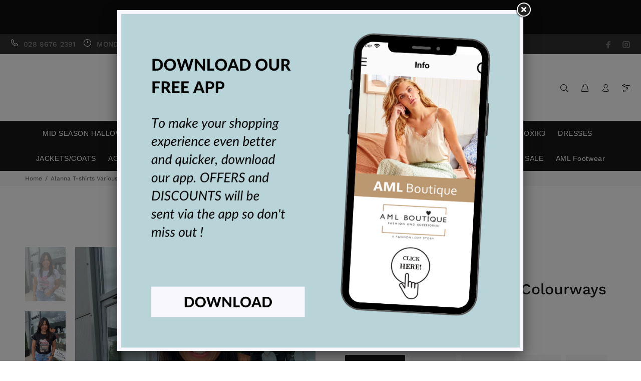

--- FILE ---
content_type: text/html; charset=utf-8
request_url: https://amlboutique.co.uk/products/alanna-t-shirts
body_size: 28880
content:
<!doctype html>
<!--[if IE 9]> <html class="ie9 no-js" lang="en"> <![endif]-->
<!--[if (gt IE 9)|!(IE)]><!--> <html class="no-js" lang="en"> <!--<![endif]-->
<head>
  <!-- Basic page needs ================================================== -->
  <meta charset="utf-8">
  <!--[if IE]><meta http-equiv="X-UA-Compatible" content="IE=edge,chrome=1"><![endif]-->
  <meta name="viewport" content="width=device-width,initial-scale=1">
  <meta name="theme-color" content="#ba926d">
  <meta name="keywords" content="Shopify Template" />
  <meta name="author" content="p-themes">
  <link rel="canonical" href="https://amlboutique.co.uk/products/alanna-t-shirts"><link rel="shortcut icon" href="//amlboutique.co.uk/cdn/shop/files/AML_Fashion_Boutique_Logo_32x32.png?v=1617722191" type="image/png"><!-- Title and description ================================================== --><title>Alanna T-shirts Various Colourways
&ndash; AML Boutique NI
</title><meta name="description" content="91% cotton 9% elastane one size fits 8-12"><!-- Social meta ================================================== --><!-- /snippets/social-meta-tags.liquid -->




<meta property="og:site_name" content="AML Boutique NI">
<meta property="og:url" content="https://amlboutique.co.uk/products/alanna-t-shirts">
<meta property="og:title" content="Alanna T-shirts Various Colourways">
<meta property="og:type" content="product">
<meta property="og:description" content="91% cotton 9% elastane one size fits 8-12">

  <meta property="og:price:amount" content="27.00">
  <meta property="og:price:currency" content="GBP">

<meta property="og:image" content="http://amlboutique.co.uk/cdn/shop/products/image_c421bd5c-acb5-49e2-8aa7-836b785fa85f_1200x1200.heic?v=1656081232"><meta property="og:image" content="http://amlboutique.co.uk/cdn/shop/products/image_6cfe5bfb-8831-4668-bc4d-9e42707deb63_1200x1200.heic?v=1656081232"><meta property="og:image" content="http://amlboutique.co.uk/cdn/shop/products/image_43a856a3-dd2f-4a90-80e2-3ef996be138a_1200x1200.heic?v=1656081142">
<meta property="og:image:secure_url" content="https://amlboutique.co.uk/cdn/shop/products/image_c421bd5c-acb5-49e2-8aa7-836b785fa85f_1200x1200.heic?v=1656081232"><meta property="og:image:secure_url" content="https://amlboutique.co.uk/cdn/shop/products/image_6cfe5bfb-8831-4668-bc4d-9e42707deb63_1200x1200.heic?v=1656081232"><meta property="og:image:secure_url" content="https://amlboutique.co.uk/cdn/shop/products/image_43a856a3-dd2f-4a90-80e2-3ef996be138a_1200x1200.heic?v=1656081142">


<meta name="twitter:card" content="summary_large_image">
<meta name="twitter:title" content="Alanna T-shirts Various Colourways">
<meta name="twitter:description" content="91% cotton 9% elastane one size fits 8-12">
<!-- Helpers ================================================== -->

  <!-- CSS ================================================== -->
<link href="//amlboutique.co.uk/cdn/shop/t/2/assets/theme.css?v=129878973855571209861768067658" rel="stylesheet" type="text/css" media="all" />


<script src="//amlboutique.co.uk/cdn/shop/t/2/assets/jquery.min.js?v=146653844047132007351611608417" defer="defer"></script><!-- Header hook for plugins ================================================== -->
  <script>window.performance && window.performance.mark && window.performance.mark('shopify.content_for_header.start');</script><meta name="facebook-domain-verification" content="5damqe4xtv25ey52zs96pzl8jqb8xg">
<meta id="shopify-digital-wallet" name="shopify-digital-wallet" content="/53603205289/digital_wallets/dialog">
<meta name="shopify-checkout-api-token" content="f18c6109369eaabe14516cc1d09e1b72">
<meta id="in-context-paypal-metadata" data-shop-id="53603205289" data-venmo-supported="false" data-environment="production" data-locale="en_US" data-paypal-v4="true" data-currency="GBP">
<link rel="alternate" type="application/json+oembed" href="https://amlboutique.co.uk/products/alanna-t-shirts.oembed">
<script async="async" src="/checkouts/internal/preloads.js?locale=en-GB"></script>
<link rel="preconnect" href="https://shop.app" crossorigin="anonymous">
<script async="async" src="https://shop.app/checkouts/internal/preloads.js?locale=en-GB&shop_id=53603205289" crossorigin="anonymous"></script>
<script id="apple-pay-shop-capabilities" type="application/json">{"shopId":53603205289,"countryCode":"GB","currencyCode":"GBP","merchantCapabilities":["supports3DS"],"merchantId":"gid:\/\/shopify\/Shop\/53603205289","merchantName":"AML Boutique NI","requiredBillingContactFields":["postalAddress","email","phone"],"requiredShippingContactFields":["postalAddress","email","phone"],"shippingType":"shipping","supportedNetworks":["visa","maestro","masterCard","amex","discover","elo"],"total":{"type":"pending","label":"AML Boutique NI","amount":"1.00"},"shopifyPaymentsEnabled":true,"supportsSubscriptions":true}</script>
<script id="shopify-features" type="application/json">{"accessToken":"f18c6109369eaabe14516cc1d09e1b72","betas":["rich-media-storefront-analytics"],"domain":"amlboutique.co.uk","predictiveSearch":true,"shopId":53603205289,"locale":"en"}</script>
<script>var Shopify = Shopify || {};
Shopify.shop = "aml-boutique-ni.myshopify.com";
Shopify.locale = "en";
Shopify.currency = {"active":"GBP","rate":"1.0"};
Shopify.country = "GB";
Shopify.theme = {"name":"Eprintinguk","id":118754148521,"schema_name":"Wokiee","schema_version":"1.9.3","theme_store_id":null,"role":"main"};
Shopify.theme.handle = "null";
Shopify.theme.style = {"id":null,"handle":null};
Shopify.cdnHost = "amlboutique.co.uk/cdn";
Shopify.routes = Shopify.routes || {};
Shopify.routes.root = "/";</script>
<script type="module">!function(o){(o.Shopify=o.Shopify||{}).modules=!0}(window);</script>
<script>!function(o){function n(){var o=[];function n(){o.push(Array.prototype.slice.apply(arguments))}return n.q=o,n}var t=o.Shopify=o.Shopify||{};t.loadFeatures=n(),t.autoloadFeatures=n()}(window);</script>
<script>
  window.ShopifyPay = window.ShopifyPay || {};
  window.ShopifyPay.apiHost = "shop.app\/pay";
  window.ShopifyPay.redirectState = null;
</script>
<script id="shop-js-analytics" type="application/json">{"pageType":"product"}</script>
<script defer="defer" async type="module" src="//amlboutique.co.uk/cdn/shopifycloud/shop-js/modules/v2/client.init-shop-cart-sync_C5BV16lS.en.esm.js"></script>
<script defer="defer" async type="module" src="//amlboutique.co.uk/cdn/shopifycloud/shop-js/modules/v2/chunk.common_CygWptCX.esm.js"></script>
<script type="module">
  await import("//amlboutique.co.uk/cdn/shopifycloud/shop-js/modules/v2/client.init-shop-cart-sync_C5BV16lS.en.esm.js");
await import("//amlboutique.co.uk/cdn/shopifycloud/shop-js/modules/v2/chunk.common_CygWptCX.esm.js");

  window.Shopify.SignInWithShop?.initShopCartSync?.({"fedCMEnabled":true,"windoidEnabled":true});

</script>
<script>
  window.Shopify = window.Shopify || {};
  if (!window.Shopify.featureAssets) window.Shopify.featureAssets = {};
  window.Shopify.featureAssets['shop-js'] = {"shop-cart-sync":["modules/v2/client.shop-cart-sync_ZFArdW7E.en.esm.js","modules/v2/chunk.common_CygWptCX.esm.js"],"init-fed-cm":["modules/v2/client.init-fed-cm_CmiC4vf6.en.esm.js","modules/v2/chunk.common_CygWptCX.esm.js"],"shop-button":["modules/v2/client.shop-button_tlx5R9nI.en.esm.js","modules/v2/chunk.common_CygWptCX.esm.js"],"shop-cash-offers":["modules/v2/client.shop-cash-offers_DOA2yAJr.en.esm.js","modules/v2/chunk.common_CygWptCX.esm.js","modules/v2/chunk.modal_D71HUcav.esm.js"],"init-windoid":["modules/v2/client.init-windoid_sURxWdc1.en.esm.js","modules/v2/chunk.common_CygWptCX.esm.js"],"shop-toast-manager":["modules/v2/client.shop-toast-manager_ClPi3nE9.en.esm.js","modules/v2/chunk.common_CygWptCX.esm.js"],"init-shop-email-lookup-coordinator":["modules/v2/client.init-shop-email-lookup-coordinator_B8hsDcYM.en.esm.js","modules/v2/chunk.common_CygWptCX.esm.js"],"init-shop-cart-sync":["modules/v2/client.init-shop-cart-sync_C5BV16lS.en.esm.js","modules/v2/chunk.common_CygWptCX.esm.js"],"avatar":["modules/v2/client.avatar_BTnouDA3.en.esm.js"],"pay-button":["modules/v2/client.pay-button_FdsNuTd3.en.esm.js","modules/v2/chunk.common_CygWptCX.esm.js"],"init-customer-accounts":["modules/v2/client.init-customer-accounts_DxDtT_ad.en.esm.js","modules/v2/client.shop-login-button_C5VAVYt1.en.esm.js","modules/v2/chunk.common_CygWptCX.esm.js","modules/v2/chunk.modal_D71HUcav.esm.js"],"init-shop-for-new-customer-accounts":["modules/v2/client.init-shop-for-new-customer-accounts_ChsxoAhi.en.esm.js","modules/v2/client.shop-login-button_C5VAVYt1.en.esm.js","modules/v2/chunk.common_CygWptCX.esm.js","modules/v2/chunk.modal_D71HUcav.esm.js"],"shop-login-button":["modules/v2/client.shop-login-button_C5VAVYt1.en.esm.js","modules/v2/chunk.common_CygWptCX.esm.js","modules/v2/chunk.modal_D71HUcav.esm.js"],"init-customer-accounts-sign-up":["modules/v2/client.init-customer-accounts-sign-up_CPSyQ0Tj.en.esm.js","modules/v2/client.shop-login-button_C5VAVYt1.en.esm.js","modules/v2/chunk.common_CygWptCX.esm.js","modules/v2/chunk.modal_D71HUcav.esm.js"],"shop-follow-button":["modules/v2/client.shop-follow-button_Cva4Ekp9.en.esm.js","modules/v2/chunk.common_CygWptCX.esm.js","modules/v2/chunk.modal_D71HUcav.esm.js"],"checkout-modal":["modules/v2/client.checkout-modal_BPM8l0SH.en.esm.js","modules/v2/chunk.common_CygWptCX.esm.js","modules/v2/chunk.modal_D71HUcav.esm.js"],"lead-capture":["modules/v2/client.lead-capture_Bi8yE_yS.en.esm.js","modules/v2/chunk.common_CygWptCX.esm.js","modules/v2/chunk.modal_D71HUcav.esm.js"],"shop-login":["modules/v2/client.shop-login_D6lNrXab.en.esm.js","modules/v2/chunk.common_CygWptCX.esm.js","modules/v2/chunk.modal_D71HUcav.esm.js"],"payment-terms":["modules/v2/client.payment-terms_CZxnsJam.en.esm.js","modules/v2/chunk.common_CygWptCX.esm.js","modules/v2/chunk.modal_D71HUcav.esm.js"]};
</script>
<script>(function() {
  var isLoaded = false;
  function asyncLoad() {
    if (isLoaded) return;
    isLoaded = true;
    var urls = ["https:\/\/instafeed.nfcube.com\/cdn\/46b72aea93d6bbfdd2ec028365836e5b.js?shop=aml-boutique-ni.myshopify.com","https:\/\/image-optimizer.salessquad.co.uk\/scripts\/tiny_img_not_found_notifier_0d5967388fdac3b65a1cbb19a93c7565.js?shop=aml-boutique-ni.myshopify.com","https:\/\/popup4.lifterpopup.com\/js\/modal.js?shop=aml-boutique-ni.myshopify.com","https:\/\/static-us.afterpay.com\/shopify\/afterpay-attract\/afterpay-attract-widget.js?shop=aml-boutique-ni.myshopify.com"];
    for (var i = 0; i < urls.length; i++) {
      var s = document.createElement('script');
      s.type = 'text/javascript';
      s.async = true;
      s.src = urls[i];
      var x = document.getElementsByTagName('script')[0];
      x.parentNode.insertBefore(s, x);
    }
  };
  if(window.attachEvent) {
    window.attachEvent('onload', asyncLoad);
  } else {
    window.addEventListener('load', asyncLoad, false);
  }
})();</script>
<script id="__st">var __st={"a":53603205289,"offset":0,"reqid":"40c98268-2528-4dea-9dac-8ba33f79d036-1768789867","pageurl":"amlboutique.co.uk\/products\/alanna-t-shirts","u":"9ca63980633d","p":"product","rtyp":"product","rid":7738209337588};</script>
<script>window.ShopifyPaypalV4VisibilityTracking = true;</script>
<script id="captcha-bootstrap">!function(){'use strict';const t='contact',e='account',n='new_comment',o=[[t,t],['blogs',n],['comments',n],[t,'customer']],c=[[e,'customer_login'],[e,'guest_login'],[e,'recover_customer_password'],[e,'create_customer']],r=t=>t.map((([t,e])=>`form[action*='/${t}']:not([data-nocaptcha='true']) input[name='form_type'][value='${e}']`)).join(','),a=t=>()=>t?[...document.querySelectorAll(t)].map((t=>t.form)):[];function s(){const t=[...o],e=r(t);return a(e)}const i='password',u='form_key',d=['recaptcha-v3-token','g-recaptcha-response','h-captcha-response',i],f=()=>{try{return window.sessionStorage}catch{return}},m='__shopify_v',_=t=>t.elements[u];function p(t,e,n=!1){try{const o=window.sessionStorage,c=JSON.parse(o.getItem(e)),{data:r}=function(t){const{data:e,action:n}=t;return t[m]||n?{data:e,action:n}:{data:t,action:n}}(c);for(const[e,n]of Object.entries(r))t.elements[e]&&(t.elements[e].value=n);n&&o.removeItem(e)}catch(o){console.error('form repopulation failed',{error:o})}}const l='form_type',E='cptcha';function T(t){t.dataset[E]=!0}const w=window,h=w.document,L='Shopify',v='ce_forms',y='captcha';let A=!1;((t,e)=>{const n=(g='f06e6c50-85a8-45c8-87d0-21a2b65856fe',I='https://cdn.shopify.com/shopifycloud/storefront-forms-hcaptcha/ce_storefront_forms_captcha_hcaptcha.v1.5.2.iife.js',D={infoText:'Protected by hCaptcha',privacyText:'Privacy',termsText:'Terms'},(t,e,n)=>{const o=w[L][v],c=o.bindForm;if(c)return c(t,g,e,D).then(n);var r;o.q.push([[t,g,e,D],n]),r=I,A||(h.body.append(Object.assign(h.createElement('script'),{id:'captcha-provider',async:!0,src:r})),A=!0)});var g,I,D;w[L]=w[L]||{},w[L][v]=w[L][v]||{},w[L][v].q=[],w[L][y]=w[L][y]||{},w[L][y].protect=function(t,e){n(t,void 0,e),T(t)},Object.freeze(w[L][y]),function(t,e,n,w,h,L){const[v,y,A,g]=function(t,e,n){const i=e?o:[],u=t?c:[],d=[...i,...u],f=r(d),m=r(i),_=r(d.filter((([t,e])=>n.includes(e))));return[a(f),a(m),a(_),s()]}(w,h,L),I=t=>{const e=t.target;return e instanceof HTMLFormElement?e:e&&e.form},D=t=>v().includes(t);t.addEventListener('submit',(t=>{const e=I(t);if(!e)return;const n=D(e)&&!e.dataset.hcaptchaBound&&!e.dataset.recaptchaBound,o=_(e),c=g().includes(e)&&(!o||!o.value);(n||c)&&t.preventDefault(),c&&!n&&(function(t){try{if(!f())return;!function(t){const e=f();if(!e)return;const n=_(t);if(!n)return;const o=n.value;o&&e.removeItem(o)}(t);const e=Array.from(Array(32),(()=>Math.random().toString(36)[2])).join('');!function(t,e){_(t)||t.append(Object.assign(document.createElement('input'),{type:'hidden',name:u})),t.elements[u].value=e}(t,e),function(t,e){const n=f();if(!n)return;const o=[...t.querySelectorAll(`input[type='${i}']`)].map((({name:t})=>t)),c=[...d,...o],r={};for(const[a,s]of new FormData(t).entries())c.includes(a)||(r[a]=s);n.setItem(e,JSON.stringify({[m]:1,action:t.action,data:r}))}(t,e)}catch(e){console.error('failed to persist form',e)}}(e),e.submit())}));const S=(t,e)=>{t&&!t.dataset[E]&&(n(t,e.some((e=>e===t))),T(t))};for(const o of['focusin','change'])t.addEventListener(o,(t=>{const e=I(t);D(e)&&S(e,y())}));const B=e.get('form_key'),M=e.get(l),P=B&&M;t.addEventListener('DOMContentLoaded',(()=>{const t=y();if(P)for(const e of t)e.elements[l].value===M&&p(e,B);[...new Set([...A(),...v().filter((t=>'true'===t.dataset.shopifyCaptcha))])].forEach((e=>S(e,t)))}))}(h,new URLSearchParams(w.location.search),n,t,e,['guest_login'])})(!0,!0)}();</script>
<script integrity="sha256-4kQ18oKyAcykRKYeNunJcIwy7WH5gtpwJnB7kiuLZ1E=" data-source-attribution="shopify.loadfeatures" defer="defer" src="//amlboutique.co.uk/cdn/shopifycloud/storefront/assets/storefront/load_feature-a0a9edcb.js" crossorigin="anonymous"></script>
<script crossorigin="anonymous" defer="defer" src="//amlboutique.co.uk/cdn/shopifycloud/storefront/assets/shopify_pay/storefront-65b4c6d7.js?v=20250812"></script>
<script data-source-attribution="shopify.dynamic_checkout.dynamic.init">var Shopify=Shopify||{};Shopify.PaymentButton=Shopify.PaymentButton||{isStorefrontPortableWallets:!0,init:function(){window.Shopify.PaymentButton.init=function(){};var t=document.createElement("script");t.src="https://amlboutique.co.uk/cdn/shopifycloud/portable-wallets/latest/portable-wallets.en.js",t.type="module",document.head.appendChild(t)}};
</script>
<script data-source-attribution="shopify.dynamic_checkout.buyer_consent">
  function portableWalletsHideBuyerConsent(e){var t=document.getElementById("shopify-buyer-consent"),n=document.getElementById("shopify-subscription-policy-button");t&&n&&(t.classList.add("hidden"),t.setAttribute("aria-hidden","true"),n.removeEventListener("click",e))}function portableWalletsShowBuyerConsent(e){var t=document.getElementById("shopify-buyer-consent"),n=document.getElementById("shopify-subscription-policy-button");t&&n&&(t.classList.remove("hidden"),t.removeAttribute("aria-hidden"),n.addEventListener("click",e))}window.Shopify?.PaymentButton&&(window.Shopify.PaymentButton.hideBuyerConsent=portableWalletsHideBuyerConsent,window.Shopify.PaymentButton.showBuyerConsent=portableWalletsShowBuyerConsent);
</script>
<script>
  function portableWalletsCleanup(e){e&&e.src&&console.error("Failed to load portable wallets script "+e.src);var t=document.querySelectorAll("shopify-accelerated-checkout .shopify-payment-button__skeleton, shopify-accelerated-checkout-cart .wallet-cart-button__skeleton"),e=document.getElementById("shopify-buyer-consent");for(let e=0;e<t.length;e++)t[e].remove();e&&e.remove()}function portableWalletsNotLoadedAsModule(e){e instanceof ErrorEvent&&"string"==typeof e.message&&e.message.includes("import.meta")&&"string"==typeof e.filename&&e.filename.includes("portable-wallets")&&(window.removeEventListener("error",portableWalletsNotLoadedAsModule),window.Shopify.PaymentButton.failedToLoad=e,"loading"===document.readyState?document.addEventListener("DOMContentLoaded",window.Shopify.PaymentButton.init):window.Shopify.PaymentButton.init())}window.addEventListener("error",portableWalletsNotLoadedAsModule);
</script>

<script type="module" src="https://amlboutique.co.uk/cdn/shopifycloud/portable-wallets/latest/portable-wallets.en.js" onError="portableWalletsCleanup(this)" crossorigin="anonymous"></script>
<script nomodule>
  document.addEventListener("DOMContentLoaded", portableWalletsCleanup);
</script>

<link id="shopify-accelerated-checkout-styles" rel="stylesheet" media="screen" href="https://amlboutique.co.uk/cdn/shopifycloud/portable-wallets/latest/accelerated-checkout-backwards-compat.css" crossorigin="anonymous">
<style id="shopify-accelerated-checkout-cart">
        #shopify-buyer-consent {
  margin-top: 1em;
  display: inline-block;
  width: 100%;
}

#shopify-buyer-consent.hidden {
  display: none;
}

#shopify-subscription-policy-button {
  background: none;
  border: none;
  padding: 0;
  text-decoration: underline;
  font-size: inherit;
  cursor: pointer;
}

#shopify-subscription-policy-button::before {
  box-shadow: none;
}

      </style>
<script id="sections-script" data-sections="promo-fixed" defer="defer" src="//amlboutique.co.uk/cdn/shop/t/2/compiled_assets/scripts.js?v=1539"></script>
<script>window.performance && window.performance.mark && window.performance.mark('shopify.content_for_header.end');</script>
  <!-- /Header hook for plugins ================================================== --><!-- BEGIN app block: shopify://apps/livemeup-live-shopping/blocks/player-script/82ccf4ed-67f8-4725-9167-e54475d4748e -->
<!-- END app block --><!-- BEGIN app block: shopify://apps/instafeed/blocks/head-block/c447db20-095d-4a10-9725-b5977662c9d5 --><link rel="preconnect" href="https://cdn.nfcube.com/">
<link rel="preconnect" href="https://scontent.cdninstagram.com/">






<!-- END app block --><script src="https://cdn.shopify.com/extensions/019bc1ee-5117-7912-8989-bb9ed0b0f9be/bellepoque-shopify-backoffice-135/assets/player-loader.min.js" type="text/javascript" defer="defer"></script>
<link href="https://monorail-edge.shopifysvc.com" rel="dns-prefetch">
<script>(function(){if ("sendBeacon" in navigator && "performance" in window) {try {var session_token_from_headers = performance.getEntriesByType('navigation')[0].serverTiming.find(x => x.name == '_s').description;} catch {var session_token_from_headers = undefined;}var session_cookie_matches = document.cookie.match(/_shopify_s=([^;]*)/);var session_token_from_cookie = session_cookie_matches && session_cookie_matches.length === 2 ? session_cookie_matches[1] : "";var session_token = session_token_from_headers || session_token_from_cookie || "";function handle_abandonment_event(e) {var entries = performance.getEntries().filter(function(entry) {return /monorail-edge.shopifysvc.com/.test(entry.name);});if (!window.abandonment_tracked && entries.length === 0) {window.abandonment_tracked = true;var currentMs = Date.now();var navigation_start = performance.timing.navigationStart;var payload = {shop_id: 53603205289,url: window.location.href,navigation_start,duration: currentMs - navigation_start,session_token,page_type: "product"};window.navigator.sendBeacon("https://monorail-edge.shopifysvc.com/v1/produce", JSON.stringify({schema_id: "online_store_buyer_site_abandonment/1.1",payload: payload,metadata: {event_created_at_ms: currentMs,event_sent_at_ms: currentMs}}));}}window.addEventListener('pagehide', handle_abandonment_event);}}());</script>
<script id="web-pixels-manager-setup">(function e(e,d,r,n,o){if(void 0===o&&(o={}),!Boolean(null===(a=null===(i=window.Shopify)||void 0===i?void 0:i.analytics)||void 0===a?void 0:a.replayQueue)){var i,a;window.Shopify=window.Shopify||{};var t=window.Shopify;t.analytics=t.analytics||{};var s=t.analytics;s.replayQueue=[],s.publish=function(e,d,r){return s.replayQueue.push([e,d,r]),!0};try{self.performance.mark("wpm:start")}catch(e){}var l=function(){var e={modern:/Edge?\/(1{2}[4-9]|1[2-9]\d|[2-9]\d{2}|\d{4,})\.\d+(\.\d+|)|Firefox\/(1{2}[4-9]|1[2-9]\d|[2-9]\d{2}|\d{4,})\.\d+(\.\d+|)|Chrom(ium|e)\/(9{2}|\d{3,})\.\d+(\.\d+|)|(Maci|X1{2}).+ Version\/(15\.\d+|(1[6-9]|[2-9]\d|\d{3,})\.\d+)([,.]\d+|)( \(\w+\)|)( Mobile\/\w+|) Safari\/|Chrome.+OPR\/(9{2}|\d{3,})\.\d+\.\d+|(CPU[ +]OS|iPhone[ +]OS|CPU[ +]iPhone|CPU IPhone OS|CPU iPad OS)[ +]+(15[._]\d+|(1[6-9]|[2-9]\d|\d{3,})[._]\d+)([._]\d+|)|Android:?[ /-](13[3-9]|1[4-9]\d|[2-9]\d{2}|\d{4,})(\.\d+|)(\.\d+|)|Android.+Firefox\/(13[5-9]|1[4-9]\d|[2-9]\d{2}|\d{4,})\.\d+(\.\d+|)|Android.+Chrom(ium|e)\/(13[3-9]|1[4-9]\d|[2-9]\d{2}|\d{4,})\.\d+(\.\d+|)|SamsungBrowser\/([2-9]\d|\d{3,})\.\d+/,legacy:/Edge?\/(1[6-9]|[2-9]\d|\d{3,})\.\d+(\.\d+|)|Firefox\/(5[4-9]|[6-9]\d|\d{3,})\.\d+(\.\d+|)|Chrom(ium|e)\/(5[1-9]|[6-9]\d|\d{3,})\.\d+(\.\d+|)([\d.]+$|.*Safari\/(?![\d.]+ Edge\/[\d.]+$))|(Maci|X1{2}).+ Version\/(10\.\d+|(1[1-9]|[2-9]\d|\d{3,})\.\d+)([,.]\d+|)( \(\w+\)|)( Mobile\/\w+|) Safari\/|Chrome.+OPR\/(3[89]|[4-9]\d|\d{3,})\.\d+\.\d+|(CPU[ +]OS|iPhone[ +]OS|CPU[ +]iPhone|CPU IPhone OS|CPU iPad OS)[ +]+(10[._]\d+|(1[1-9]|[2-9]\d|\d{3,})[._]\d+)([._]\d+|)|Android:?[ /-](13[3-9]|1[4-9]\d|[2-9]\d{2}|\d{4,})(\.\d+|)(\.\d+|)|Mobile Safari.+OPR\/([89]\d|\d{3,})\.\d+\.\d+|Android.+Firefox\/(13[5-9]|1[4-9]\d|[2-9]\d{2}|\d{4,})\.\d+(\.\d+|)|Android.+Chrom(ium|e)\/(13[3-9]|1[4-9]\d|[2-9]\d{2}|\d{4,})\.\d+(\.\d+|)|Android.+(UC? ?Browser|UCWEB|U3)[ /]?(15\.([5-9]|\d{2,})|(1[6-9]|[2-9]\d|\d{3,})\.\d+)\.\d+|SamsungBrowser\/(5\.\d+|([6-9]|\d{2,})\.\d+)|Android.+MQ{2}Browser\/(14(\.(9|\d{2,})|)|(1[5-9]|[2-9]\d|\d{3,})(\.\d+|))(\.\d+|)|K[Aa][Ii]OS\/(3\.\d+|([4-9]|\d{2,})\.\d+)(\.\d+|)/},d=e.modern,r=e.legacy,n=navigator.userAgent;return n.match(d)?"modern":n.match(r)?"legacy":"unknown"}(),u="modern"===l?"modern":"legacy",c=(null!=n?n:{modern:"",legacy:""})[u],f=function(e){return[e.baseUrl,"/wpm","/b",e.hashVersion,"modern"===e.buildTarget?"m":"l",".js"].join("")}({baseUrl:d,hashVersion:r,buildTarget:u}),m=function(e){var d=e.version,r=e.bundleTarget,n=e.surface,o=e.pageUrl,i=e.monorailEndpoint;return{emit:function(e){var a=e.status,t=e.errorMsg,s=(new Date).getTime(),l=JSON.stringify({metadata:{event_sent_at_ms:s},events:[{schema_id:"web_pixels_manager_load/3.1",payload:{version:d,bundle_target:r,page_url:o,status:a,surface:n,error_msg:t},metadata:{event_created_at_ms:s}}]});if(!i)return console&&console.warn&&console.warn("[Web Pixels Manager] No Monorail endpoint provided, skipping logging."),!1;try{return self.navigator.sendBeacon.bind(self.navigator)(i,l)}catch(e){}var u=new XMLHttpRequest;try{return u.open("POST",i,!0),u.setRequestHeader("Content-Type","text/plain"),u.send(l),!0}catch(e){return console&&console.warn&&console.warn("[Web Pixels Manager] Got an unhandled error while logging to Monorail."),!1}}}}({version:r,bundleTarget:l,surface:e.surface,pageUrl:self.location.href,monorailEndpoint:e.monorailEndpoint});try{o.browserTarget=l,function(e){var d=e.src,r=e.async,n=void 0===r||r,o=e.onload,i=e.onerror,a=e.sri,t=e.scriptDataAttributes,s=void 0===t?{}:t,l=document.createElement("script"),u=document.querySelector("head"),c=document.querySelector("body");if(l.async=n,l.src=d,a&&(l.integrity=a,l.crossOrigin="anonymous"),s)for(var f in s)if(Object.prototype.hasOwnProperty.call(s,f))try{l.dataset[f]=s[f]}catch(e){}if(o&&l.addEventListener("load",o),i&&l.addEventListener("error",i),u)u.appendChild(l);else{if(!c)throw new Error("Did not find a head or body element to append the script");c.appendChild(l)}}({src:f,async:!0,onload:function(){if(!function(){var e,d;return Boolean(null===(d=null===(e=window.Shopify)||void 0===e?void 0:e.analytics)||void 0===d?void 0:d.initialized)}()){var d=window.webPixelsManager.init(e)||void 0;if(d){var r=window.Shopify.analytics;r.replayQueue.forEach((function(e){var r=e[0],n=e[1],o=e[2];d.publishCustomEvent(r,n,o)})),r.replayQueue=[],r.publish=d.publishCustomEvent,r.visitor=d.visitor,r.initialized=!0}}},onerror:function(){return m.emit({status:"failed",errorMsg:"".concat(f," has failed to load")})},sri:function(e){var d=/^sha384-[A-Za-z0-9+/=]+$/;return"string"==typeof e&&d.test(e)}(c)?c:"",scriptDataAttributes:o}),m.emit({status:"loading"})}catch(e){m.emit({status:"failed",errorMsg:(null==e?void 0:e.message)||"Unknown error"})}}})({shopId: 53603205289,storefrontBaseUrl: "https://amlboutique.co.uk",extensionsBaseUrl: "https://extensions.shopifycdn.com/cdn/shopifycloud/web-pixels-manager",monorailEndpoint: "https://monorail-edge.shopifysvc.com/unstable/produce_batch",surface: "storefront-renderer",enabledBetaFlags: ["2dca8a86"],webPixelsConfigList: [{"id":"401473780","configuration":"{\"pixelCode\":\"CK31EVJC77U0N39KE4TG\"}","eventPayloadVersion":"v1","runtimeContext":"STRICT","scriptVersion":"22e92c2ad45662f435e4801458fb78cc","type":"APP","apiClientId":4383523,"privacyPurposes":["ANALYTICS","MARKETING","SALE_OF_DATA"],"dataSharingAdjustments":{"protectedCustomerApprovalScopes":["read_customer_address","read_customer_email","read_customer_name","read_customer_personal_data","read_customer_phone"]}},{"id":"226951412","configuration":"{\"pixel_id\":\"2056181851178754\",\"pixel_type\":\"facebook_pixel\",\"metaapp_system_user_token\":\"-\"}","eventPayloadVersion":"v1","runtimeContext":"OPEN","scriptVersion":"ca16bc87fe92b6042fbaa3acc2fbdaa6","type":"APP","apiClientId":2329312,"privacyPurposes":["ANALYTICS","MARKETING","SALE_OF_DATA"],"dataSharingAdjustments":{"protectedCustomerApprovalScopes":["read_customer_address","read_customer_email","read_customer_name","read_customer_personal_data","read_customer_phone"]}},{"id":"103219444","configuration":"{\"myshopifyDomain\":\"aml-boutique-ni.myshopify.com\"}","eventPayloadVersion":"v1","runtimeContext":"STRICT","scriptVersion":"23b97d18e2aa74363140dc29c9284e87","type":"APP","apiClientId":2775569,"privacyPurposes":["ANALYTICS","MARKETING","SALE_OF_DATA"],"dataSharingAdjustments":{"protectedCustomerApprovalScopes":["read_customer_address","read_customer_email","read_customer_name","read_customer_phone","read_customer_personal_data"]}},{"id":"shopify-app-pixel","configuration":"{}","eventPayloadVersion":"v1","runtimeContext":"STRICT","scriptVersion":"0450","apiClientId":"shopify-pixel","type":"APP","privacyPurposes":["ANALYTICS","MARKETING"]},{"id":"shopify-custom-pixel","eventPayloadVersion":"v1","runtimeContext":"LAX","scriptVersion":"0450","apiClientId":"shopify-pixel","type":"CUSTOM","privacyPurposes":["ANALYTICS","MARKETING"]}],isMerchantRequest: false,initData: {"shop":{"name":"AML Boutique NI","paymentSettings":{"currencyCode":"GBP"},"myshopifyDomain":"aml-boutique-ni.myshopify.com","countryCode":"GB","storefrontUrl":"https:\/\/amlboutique.co.uk"},"customer":null,"cart":null,"checkout":null,"productVariants":[{"price":{"amount":27.0,"currencyCode":"GBP"},"product":{"title":"Alanna T-shirts Various Colourways","vendor":"AML Boutique Cookstown","id":"7738209337588","untranslatedTitle":"Alanna T-shirts Various Colourways","url":"\/products\/alanna-t-shirts","type":"T-shirtless"},"id":"42977293795572","image":{"src":"\/\/amlboutique.co.uk\/cdn\/shop\/products\/image_43a856a3-dd2f-4a90-80e2-3ef996be138a.heic?v=1656081142"},"sku":null,"title":"White\/Rose Red","untranslatedTitle":"White\/Rose Red"},{"price":{"amount":27.0,"currencyCode":"GBP"},"product":{"title":"Alanna T-shirts Various Colourways","vendor":"AML Boutique Cookstown","id":"7738209337588","untranslatedTitle":"Alanna T-shirts Various Colourways","url":"\/products\/alanna-t-shirts","type":"T-shirtless"},"id":"42977293828340","image":{"src":"\/\/amlboutique.co.uk\/cdn\/shop\/products\/image_55637be8-d2e4-460c-9061-de7ca1f41f69.heic?v=1656081142"},"sku":null,"title":"White \/Blue","untranslatedTitle":"White \/Blue"},{"price":{"amount":27.0,"currencyCode":"GBP"},"product":{"title":"Alanna T-shirts Various Colourways","vendor":"AML Boutique Cookstown","id":"7738209337588","untranslatedTitle":"Alanna T-shirts Various Colourways","url":"\/products\/alanna-t-shirts","type":"T-shirtless"},"id":"42977293861108","image":{"src":"\/\/amlboutique.co.uk\/cdn\/shop\/products\/image_c361b924-8593-4e12-9821-8faac0226db1.heic?v=1656080956"},"sku":null,"title":"White\/Orange","untranslatedTitle":"White\/Orange"},{"price":{"amount":27.0,"currencyCode":"GBP"},"product":{"title":"Alanna T-shirts Various Colourways","vendor":"AML Boutique Cookstown","id":"7738209337588","untranslatedTitle":"Alanna T-shirts Various Colourways","url":"\/products\/alanna-t-shirts","type":"T-shirtless"},"id":"42977293893876","image":{"src":"\/\/amlboutique.co.uk\/cdn\/shop\/products\/image_29d3c636-9f92-4453-ac61-03f163e2c14b.heic?v=1656080962"},"sku":null,"title":"Black\/Pink","untranslatedTitle":"Black\/Pink"},{"price":{"amount":27.0,"currencyCode":"GBP"},"product":{"title":"Alanna T-shirts Various Colourways","vendor":"AML Boutique Cookstown","id":"7738209337588","untranslatedTitle":"Alanna T-shirts Various Colourways","url":"\/products\/alanna-t-shirts","type":"T-shirtless"},"id":"42977293926644","image":{"src":"\/\/amlboutique.co.uk\/cdn\/shop\/products\/image_28d1455f-83b1-4ead-920c-ce56073a3030.heic?v=1656080973"},"sku":null,"title":"Black\/Blue","untranslatedTitle":"Black\/Blue"}],"purchasingCompany":null},},"https://amlboutique.co.uk/cdn","fcfee988w5aeb613cpc8e4bc33m6693e112",{"modern":"","legacy":""},{"shopId":"53603205289","storefrontBaseUrl":"https:\/\/amlboutique.co.uk","extensionBaseUrl":"https:\/\/extensions.shopifycdn.com\/cdn\/shopifycloud\/web-pixels-manager","surface":"storefront-renderer","enabledBetaFlags":"[\"2dca8a86\"]","isMerchantRequest":"false","hashVersion":"fcfee988w5aeb613cpc8e4bc33m6693e112","publish":"custom","events":"[[\"page_viewed\",{}],[\"product_viewed\",{\"productVariant\":{\"price\":{\"amount\":27.0,\"currencyCode\":\"GBP\"},\"product\":{\"title\":\"Alanna T-shirts Various Colourways\",\"vendor\":\"AML Boutique Cookstown\",\"id\":\"7738209337588\",\"untranslatedTitle\":\"Alanna T-shirts Various Colourways\",\"url\":\"\/products\/alanna-t-shirts\",\"type\":\"T-shirtless\"},\"id\":\"42977293926644\",\"image\":{\"src\":\"\/\/amlboutique.co.uk\/cdn\/shop\/products\/image_28d1455f-83b1-4ead-920c-ce56073a3030.heic?v=1656080973\"},\"sku\":null,\"title\":\"Black\/Blue\",\"untranslatedTitle\":\"Black\/Blue\"}}]]"});</script><script>
  window.ShopifyAnalytics = window.ShopifyAnalytics || {};
  window.ShopifyAnalytics.meta = window.ShopifyAnalytics.meta || {};
  window.ShopifyAnalytics.meta.currency = 'GBP';
  var meta = {"product":{"id":7738209337588,"gid":"gid:\/\/shopify\/Product\/7738209337588","vendor":"AML Boutique Cookstown","type":"T-shirtless","handle":"alanna-t-shirts","variants":[{"id":42977293795572,"price":2700,"name":"Alanna T-shirts Various Colourways - White\/Rose Red","public_title":"White\/Rose Red","sku":null},{"id":42977293828340,"price":2700,"name":"Alanna T-shirts Various Colourways - White \/Blue","public_title":"White \/Blue","sku":null},{"id":42977293861108,"price":2700,"name":"Alanna T-shirts Various Colourways - White\/Orange","public_title":"White\/Orange","sku":null},{"id":42977293893876,"price":2700,"name":"Alanna T-shirts Various Colourways - Black\/Pink","public_title":"Black\/Pink","sku":null},{"id":42977293926644,"price":2700,"name":"Alanna T-shirts Various Colourways - Black\/Blue","public_title":"Black\/Blue","sku":null}],"remote":false},"page":{"pageType":"product","resourceType":"product","resourceId":7738209337588,"requestId":"40c98268-2528-4dea-9dac-8ba33f79d036-1768789867"}};
  for (var attr in meta) {
    window.ShopifyAnalytics.meta[attr] = meta[attr];
  }
</script>
<script class="analytics">
  (function () {
    var customDocumentWrite = function(content) {
      var jquery = null;

      if (window.jQuery) {
        jquery = window.jQuery;
      } else if (window.Checkout && window.Checkout.$) {
        jquery = window.Checkout.$;
      }

      if (jquery) {
        jquery('body').append(content);
      }
    };

    var hasLoggedConversion = function(token) {
      if (token) {
        return document.cookie.indexOf('loggedConversion=' + token) !== -1;
      }
      return false;
    }

    var setCookieIfConversion = function(token) {
      if (token) {
        var twoMonthsFromNow = new Date(Date.now());
        twoMonthsFromNow.setMonth(twoMonthsFromNow.getMonth() + 2);

        document.cookie = 'loggedConversion=' + token + '; expires=' + twoMonthsFromNow;
      }
    }

    var trekkie = window.ShopifyAnalytics.lib = window.trekkie = window.trekkie || [];
    if (trekkie.integrations) {
      return;
    }
    trekkie.methods = [
      'identify',
      'page',
      'ready',
      'track',
      'trackForm',
      'trackLink'
    ];
    trekkie.factory = function(method) {
      return function() {
        var args = Array.prototype.slice.call(arguments);
        args.unshift(method);
        trekkie.push(args);
        return trekkie;
      };
    };
    for (var i = 0; i < trekkie.methods.length; i++) {
      var key = trekkie.methods[i];
      trekkie[key] = trekkie.factory(key);
    }
    trekkie.load = function(config) {
      trekkie.config = config || {};
      trekkie.config.initialDocumentCookie = document.cookie;
      var first = document.getElementsByTagName('script')[0];
      var script = document.createElement('script');
      script.type = 'text/javascript';
      script.onerror = function(e) {
        var scriptFallback = document.createElement('script');
        scriptFallback.type = 'text/javascript';
        scriptFallback.onerror = function(error) {
                var Monorail = {
      produce: function produce(monorailDomain, schemaId, payload) {
        var currentMs = new Date().getTime();
        var event = {
          schema_id: schemaId,
          payload: payload,
          metadata: {
            event_created_at_ms: currentMs,
            event_sent_at_ms: currentMs
          }
        };
        return Monorail.sendRequest("https://" + monorailDomain + "/v1/produce", JSON.stringify(event));
      },
      sendRequest: function sendRequest(endpointUrl, payload) {
        // Try the sendBeacon API
        if (window && window.navigator && typeof window.navigator.sendBeacon === 'function' && typeof window.Blob === 'function' && !Monorail.isIos12()) {
          var blobData = new window.Blob([payload], {
            type: 'text/plain'
          });

          if (window.navigator.sendBeacon(endpointUrl, blobData)) {
            return true;
          } // sendBeacon was not successful

        } // XHR beacon

        var xhr = new XMLHttpRequest();

        try {
          xhr.open('POST', endpointUrl);
          xhr.setRequestHeader('Content-Type', 'text/plain');
          xhr.send(payload);
        } catch (e) {
          console.log(e);
        }

        return false;
      },
      isIos12: function isIos12() {
        return window.navigator.userAgent.lastIndexOf('iPhone; CPU iPhone OS 12_') !== -1 || window.navigator.userAgent.lastIndexOf('iPad; CPU OS 12_') !== -1;
      }
    };
    Monorail.produce('monorail-edge.shopifysvc.com',
      'trekkie_storefront_load_errors/1.1',
      {shop_id: 53603205289,
      theme_id: 118754148521,
      app_name: "storefront",
      context_url: window.location.href,
      source_url: "//amlboutique.co.uk/cdn/s/trekkie.storefront.cd680fe47e6c39ca5d5df5f0a32d569bc48c0f27.min.js"});

        };
        scriptFallback.async = true;
        scriptFallback.src = '//amlboutique.co.uk/cdn/s/trekkie.storefront.cd680fe47e6c39ca5d5df5f0a32d569bc48c0f27.min.js';
        first.parentNode.insertBefore(scriptFallback, first);
      };
      script.async = true;
      script.src = '//amlboutique.co.uk/cdn/s/trekkie.storefront.cd680fe47e6c39ca5d5df5f0a32d569bc48c0f27.min.js';
      first.parentNode.insertBefore(script, first);
    };
    trekkie.load(
      {"Trekkie":{"appName":"storefront","development":false,"defaultAttributes":{"shopId":53603205289,"isMerchantRequest":null,"themeId":118754148521,"themeCityHash":"15515556504468189379","contentLanguage":"en","currency":"GBP","eventMetadataId":"1e962e9a-8133-4311-9df4-3514bcc2b90f"},"isServerSideCookieWritingEnabled":true,"monorailRegion":"shop_domain","enabledBetaFlags":["65f19447"]},"Session Attribution":{},"S2S":{"facebookCapiEnabled":true,"source":"trekkie-storefront-renderer","apiClientId":580111}}
    );

    var loaded = false;
    trekkie.ready(function() {
      if (loaded) return;
      loaded = true;

      window.ShopifyAnalytics.lib = window.trekkie;

      var originalDocumentWrite = document.write;
      document.write = customDocumentWrite;
      try { window.ShopifyAnalytics.merchantGoogleAnalytics.call(this); } catch(error) {};
      document.write = originalDocumentWrite;

      window.ShopifyAnalytics.lib.page(null,{"pageType":"product","resourceType":"product","resourceId":7738209337588,"requestId":"40c98268-2528-4dea-9dac-8ba33f79d036-1768789867","shopifyEmitted":true});

      var match = window.location.pathname.match(/checkouts\/(.+)\/(thank_you|post_purchase)/)
      var token = match? match[1]: undefined;
      if (!hasLoggedConversion(token)) {
        setCookieIfConversion(token);
        window.ShopifyAnalytics.lib.track("Viewed Product",{"currency":"GBP","variantId":42977293795572,"productId":7738209337588,"productGid":"gid:\/\/shopify\/Product\/7738209337588","name":"Alanna T-shirts Various Colourways - White\/Rose Red","price":"27.00","sku":null,"brand":"AML Boutique Cookstown","variant":"White\/Rose Red","category":"T-shirtless","nonInteraction":true,"remote":false},undefined,undefined,{"shopifyEmitted":true});
      window.ShopifyAnalytics.lib.track("monorail:\/\/trekkie_storefront_viewed_product\/1.1",{"currency":"GBP","variantId":42977293795572,"productId":7738209337588,"productGid":"gid:\/\/shopify\/Product\/7738209337588","name":"Alanna T-shirts Various Colourways - White\/Rose Red","price":"27.00","sku":null,"brand":"AML Boutique Cookstown","variant":"White\/Rose Red","category":"T-shirtless","nonInteraction":true,"remote":false,"referer":"https:\/\/amlboutique.co.uk\/products\/alanna-t-shirts"});
      }
    });


        var eventsListenerScript = document.createElement('script');
        eventsListenerScript.async = true;
        eventsListenerScript.src = "//amlboutique.co.uk/cdn/shopifycloud/storefront/assets/shop_events_listener-3da45d37.js";
        document.getElementsByTagName('head')[0].appendChild(eventsListenerScript);

})();</script>
<script
  defer
  src="https://amlboutique.co.uk/cdn/shopifycloud/perf-kit/shopify-perf-kit-3.0.4.min.js"
  data-application="storefront-renderer"
  data-shop-id="53603205289"
  data-render-region="gcp-us-east1"
  data-page-type="product"
  data-theme-instance-id="118754148521"
  data-theme-name="Wokiee"
  data-theme-version="1.9.3"
  data-monorail-region="shop_domain"
  data-resource-timing-sampling-rate="10"
  data-shs="true"
  data-shs-beacon="true"
  data-shs-export-with-fetch="true"
  data-shs-logs-sample-rate="1"
  data-shs-beacon-endpoint="https://amlboutique.co.uk/api/collect"
></script>
</head>
<body class="pageproduct" ><div id="shopify-section-show-helper" class="shopify-section"></div><div id="shopify-section-header-template" class="shopify-section"><header class="desctop-menu-large small-header"><nav class="panel-menu mobile-main-menu">
  <ul><li>
      <a href="/collections/mid-season-halloween-sale">MID SEASON HALLOWEEN SALE</a></li><li>
      <a href="/collections/new-arrivals-2025">AUTUMN WINTER 2025 SALE</a></li><li>
      <a href="/collections/new-arrivals-2">NEW ARRIVALS 2026</a></li><li>
      <a href="/collections/tops-blouses-shirts">TOPS / SHIRTS / KNITWEAR</a></li><li>
      <a href="/collections/jeans-1">JEANS</a><ul><li>
          <a href="/collections/kancan-jeans">KanCan Jeans</a></li><li>
          <a href="/collections">FLYING MONKEY</a></li></ul></li><li>
      <a href="/collections/toxik3">TOXIK3</a></li><li>
      <a href="/collections/dresses-1">DRESSES</a></li><li>
      <a href="/collections/jackets-1">JACKETS/COATS</a></li><li>
      <a href="/collections/accessories-1">ACCESSORIES</a></li><li>
      <a href="/collections/beauty-well-being">BEAUTY & WELLNESS</a></li><li>
      <a href="/collections/aml-boutique-gift-voucher">AML GIFT VOUCHER</a></li><li>
      <a href="/collections/stock-room-clearance">STOCK ROOM CLEARANCE</a><ul><li>
          <a href="/collections/stock-room-clearance">STOCK ROOM CLEARANCE</a><ul><li><a href="/collections/stock-room-clearance">STOCK ROOM CLEARANCE</a><ul><li><a href="/collections/stock-room-clearance">STOCK ROOM CLEARANCE</a><ul><li><a href="/collections/stock-room-clearance">STOCK ROOM CLEARANCE</a></li></ul></li></ul></li></ul></li></ul></li><li>
      <a href="/collections/new-arrivals-1">WINTER 70% OFF SALE</a></li><li>
      <a href="/collections/footwear">AML Footwear</a></li></ul>
</nav><!-- tt-top-panel -->
<div class="tt-top-panel">
  <div class="container">
    <div class="tt-row" style="padding-top:24px;min-height:40px;">
      <div class="tt-description" style="font-size:18px;line-height:25px;font-weight:400;">
        DOWNLOAD OUR FREE APP FOR EASY SHOPPING AND OFFERS. <a href="/pages/download-our-app">DETAILS</a>
      </div>
      
      <button class="tt-btn-close" style="top:-2px;"></button>
      
    </div>
  </div>
</div><div class="tt-color-scheme-01 topbar">
  <div class="container-fluid">
    <div class="tt-header-row tt-top-row">
      <div class="tt-col-left">
        <div class="tt-box-info">
<ul>
<li>
<i class="icon-f-93"></i> 028 8676 2391
</li>
<li>
<i class="icon-f-92"></i> MONDAY 11-5PM TUESDAY TO SATURDAY 10.15AM TO 5PM, CLOSED ON A WEDNESDAY,</li>
</ul>
</div>
      </div><div class="tt-col-right ml-auto">
        <ul class="tt-social-icon"><li><a class="icon-g-64" target="_blank" href="https://www.facebook.com/AllMarvellousandLavery"></a></li><li><a class="icon-g-67" target="_blank" href="https://www.instagram.com/alanna.lavery/"></a></li></ul>
      </div></div>
  </div>
</div><!-- tt-mobile-header -->
<div class="tt-mobile-header tt-mobile-header-inline tt-mobile-header-inline-stuck">
  <div class="container-fluid">
    <div class="tt-header-row">
      <div class="tt-mobile-parent-menu">
        <div class="tt-menu-toggle mainmenumob-js">
          <svg width="17" height="15" viewBox="0 0 17 15" fill="none" xmlns="http://www.w3.org/2000/svg">
<path d="M16.4023 0.292969C16.4935 0.397135 16.5651 0.507812 16.6172 0.625C16.6693 0.742188 16.6953 0.865885 16.6953 0.996094C16.6953 1.13932 16.6693 1.26953 16.6172 1.38672C16.5651 1.50391 16.4935 1.60807 16.4023 1.69922C16.2982 1.80339 16.1875 1.88151 16.0703 1.93359C15.9531 1.97266 15.8294 1.99219 15.6992 1.99219H1.69531C1.55208 1.99219 1.42188 1.97266 1.30469 1.93359C1.1875 1.88151 1.08333 1.80339 0.992188 1.69922C0.888021 1.60807 0.809896 1.50391 0.757812 1.38672C0.71875 1.26953 0.699219 1.13932 0.699219 0.996094C0.699219 0.865885 0.71875 0.742188 0.757812 0.625C0.809896 0.507812 0.888021 0.397135 0.992188 0.292969C1.08333 0.201823 1.1875 0.130208 1.30469 0.078125C1.42188 0.0260417 1.55208 0 1.69531 0H15.6992C15.8294 0 15.9531 0.0260417 16.0703 0.078125C16.1875 0.130208 16.2982 0.201823 16.4023 0.292969ZM16.4023 6.28906C16.4935 6.39323 16.5651 6.50391 16.6172 6.62109C16.6693 6.73828 16.6953 6.86198 16.6953 6.99219C16.6953 7.13542 16.6693 7.26562 16.6172 7.38281C16.5651 7.5 16.4935 7.60417 16.4023 7.69531C16.2982 7.79948 16.1875 7.8776 16.0703 7.92969C15.9531 7.98177 15.8294 8.00781 15.6992 8.00781H1.69531C1.55208 8.00781 1.42188 7.98177 1.30469 7.92969C1.1875 7.8776 1.08333 7.79948 0.992188 7.69531C0.888021 7.60417 0.809896 7.5 0.757812 7.38281C0.71875 7.26562 0.699219 7.13542 0.699219 6.99219C0.699219 6.86198 0.71875 6.73828 0.757812 6.62109C0.809896 6.50391 0.888021 6.39323 0.992188 6.28906C1.08333 6.19792 1.1875 6.1263 1.30469 6.07422C1.42188 6.02214 1.55208 5.99609 1.69531 5.99609H15.6992C15.8294 5.99609 15.9531 6.02214 16.0703 6.07422C16.1875 6.1263 16.2982 6.19792 16.4023 6.28906ZM16.4023 12.3047C16.4935 12.3958 16.5651 12.5 16.6172 12.6172C16.6693 12.7344 16.6953 12.8646 16.6953 13.0078C16.6953 13.138 16.6693 13.2617 16.6172 13.3789C16.5651 13.4961 16.4935 13.6068 16.4023 13.7109C16.2982 13.8021 16.1875 13.8737 16.0703 13.9258C15.9531 13.9779 15.8294 14.0039 15.6992 14.0039H1.69531C1.55208 14.0039 1.42188 13.9779 1.30469 13.9258C1.1875 13.8737 1.08333 13.8021 0.992188 13.7109C0.888021 13.6068 0.809896 13.4961 0.757812 13.3789C0.71875 13.2617 0.699219 13.138 0.699219 13.0078C0.699219 12.8646 0.71875 12.7344 0.757812 12.6172C0.809896 12.5 0.888021 12.3958 0.992188 12.3047C1.08333 12.2005 1.1875 12.1224 1.30469 12.0703C1.42188 12.0182 1.55208 11.9922 1.69531 11.9922H15.6992C15.8294 11.9922 15.9531 12.0182 16.0703 12.0703C16.1875 12.1224 16.2982 12.2005 16.4023 12.3047Z" fill="#191919"/>
</svg>
        </div>
      </div>
      
      <div class="tt-logo-container">
        <a class="tt-logo tt-logo-alignment" href="/"><h2>All My Love</h2></a>
      </div>
      
      <div class="tt-mobile-parent-menu-icons">
        <!-- search -->
        <div class="tt-mobile-parent-search tt-parent-box"></div>
        <!-- /search --><!-- cart -->
        <div class="tt-mobile-parent-cart tt-parent-box"></div>
        <!-- /cart --></div>

      
      
    </div>
  </div>
</div>
  
  <!-- tt-desktop-header -->
  <div class="tt-desktop-header">

    
    
    <div class="container-fluid">
      <div class="tt-header-holder">

        
        <div class="tt-obj-logo obj-aligment-center" itemscope itemtype="http://schema.org/Organization"><a href="/" class="tt-logo" itemprop="url"><img src="//amlboutique.co.uk/cdn/shop/files/AML_Fashion_Boutique_Logo_200x.png?v=1617722191"
                   srcset="//amlboutique.co.uk/cdn/shop/files/AML_Fashion_Boutique_Logo_200x.png?v=1617722191 1x, //amlboutique.co.uk/cdn/shop/files/AML_Fashion_Boutique_Logo_400x.png?v=1617722191 2x"
                   alt=""
                   class="tt-retina" itemprop="logo" style="top:1px"/></a></div>

        <div class="tt-obj-options obj-move-right tt-position-absolute"><!-- tt-search -->
<div class="tt-desctop-parent-search tt-parent-box">
  <div class="tt-search tt-dropdown-obj">
    <button class="tt-dropdown-toggle"
            data-tooltip="Search"
            data-tposition="bottom"
            >
      <i class="icon-f-85"></i>
    </button>
    <div class="tt-dropdown-menu">
      <div class="container">
        <form action="/search" method="get" role="search">
          <div class="tt-col">
            <input type="hidden" name="type" value="product" />
            <input class="tt-search-input"
                   type="search"
                   name="q"
                   placeholder="SEARCH PRODUCTS..."
                   aria-label="SEARCH PRODUCTS...">
            <button type="submit" class="tt-btn-search"></button>
          </div>
          <div class="tt-col">
            <button class="tt-btn-close icon-f-84"></button>
          </div>
          <div class="tt-info-text">What are you Looking for?</div>
        </form>
      </div>
    </div>
  </div>
</div>
<!-- /tt-search --><!-- tt-cart -->
<div class="tt-desctop-parent-cart tt-parent-box">
  <div class="tt-cart tt-dropdown-obj">
    <button class="tt-dropdown-toggle"
            data-tooltip="Cart"
            data-tposition="bottom"
            >
      
      <i class="icon-f-39"></i>
      

      <span class="tt-text">
      
      </span>
      <span class="tt-badge-cart hide">0</span>
    </button>

    <div class="tt-dropdown-menu">
      <div class="tt-mobile-add">
        <h6 class="tt-title">SHOPPING CART</h6>
        <button class="tt-close">CLOSE</button>
      </div>
      <div class="tt-dropdown-inner">
        <div class="tt-cart-layout">
          <div class="tt-cart-content">

            <a href="/cart" class="tt-cart-empty" title="VIEW CART">
              <i class="icon-f-39"></i>
              <p>No Products in the Cart</p>
            </a>
            
            <div class="tt-cart-box hide">
              <div class="tt-cart-list"></div>
              <div class="flex-align-center header-cart-more-message-js" style="display: none;">
                <a href="/cart" class="btn-link-02" title="View cart">. . .</a>
              </div>
              <div class="tt-cart-total-row">
                <div class="tt-cart-total-title">TOTAL:</div>
                <div class="tt-cart-total-price">£0.00</div>
              </div>
              
              <div class="tt-cart-btn">
                <div class="tt-item">
                  <a href="/checkout" class="btn">PROCEED TO CHECKOUT</a>
                </div>
                <div class="tt-item">
                  <a href="/cart" class="btn-link-02">VIEW CART</a>
                </div>
              </div>
            </div>

          </div>
        </div>
      </div><div class='item-html-js hide'>
  <div class="tt-item">
    <a href="#" title="View Product">
      <div class="tt-item-img">
        img
      </div>
      <div class="tt-item-descriptions">
        <h2 class="tt-title">title</h2>

        <ul class="tt-add-info">
          <li class="details">details</li>
        </ul>

        <div class="tt-quantity"><span class="qty">qty</span> X</div> <div class="tt-price">price</div>
      </div>
    </a>
    <div class="tt-item-close">
      <a href="/cart/change?id=0&quantity=0" class="tt-btn-close svg-icon-delete header_delete_cartitem_js" title="Delete">
        <svg version="1.1" id="Layer_1" xmlns="http://www.w3.org/2000/svg" xmlns:xlink="http://www.w3.org/1999/xlink" x="0px" y="0px"
     viewBox="0 0 22 22" style="enable-background:new 0 0 22 22;" xml:space="preserve">
  <g>
    <path d="M3.6,21.1c-0.1-0.1-0.2-0.3-0.2-0.4v-15H2.2C2,5.7,1.9,5.6,1.7,5.5C1.6,5.4,1.6,5.2,1.6,5.1c0-0.2,0.1-0.3,0.2-0.4
             C1.9,4.5,2,4.4,2.2,4.4h5V1.9c0-0.2,0.1-0.3,0.2-0.4c0.1-0.1,0.3-0.2,0.4-0.2h6.3c0.2,0,0.3,0.1,0.4,0.2c0.1,0.1,0.2,0.3,0.2,0.4
             v2.5h5c0.2,0,0.3,0.1,0.4,0.2c0.1,0.1,0.2,0.3,0.2,0.4c0,0.2-0.1,0.3-0.2,0.4c-0.1,0.1-0.3,0.2-0.4,0.2h-1.3v15
             c0,0.2-0.1,0.3-0.2,0.4c-0.1,0.1-0.3,0.2-0.4,0.2H4.1C3.9,21.3,3.7,21.2,3.6,21.1z M17.2,5.7H4.7v14.4h12.5V5.7z M8.3,9
             c0.1,0.1,0.2,0.3,0.2,0.4v6.9c0,0.2-0.1,0.3-0.2,0.4c-0.1,0.1-0.3,0.2-0.4,0.2s-0.3-0.1-0.4-0.2c-0.1-0.1-0.2-0.3-0.2-0.4V9.4
             c0-0.2,0.1-0.3,0.2-0.4c0.1-0.1,0.3-0.2,0.4-0.2S8.1,8.9,8.3,9z M8.4,4.4h5V2.6h-5V4.4z M11.4,9c0.1,0.1,0.2,0.3,0.2,0.4v6.9
             c0,0.2-0.1,0.3-0.2,0.4c-0.1,0.1-0.3,0.2-0.4,0.2s-0.3-0.1-0.4-0.2c-0.1-0.1-0.2-0.3-0.2-0.4V9.4c0-0.2,0.1-0.3,0.2-0.4
             c0.1-0.1,0.3-0.2,0.4-0.2S11.3,8.9,11.4,9z M13.6,9c0.1-0.1,0.3-0.2,0.4-0.2s0.3,0.1,0.4,0.2c0.1,0.1,0.2,0.3,0.2,0.4v6.9
             c0,0.2-0.1,0.3-0.2,0.4c-0.1,0.1-0.3,0.2-0.4,0.2s-0.3-0.1-0.4-0.2c-0.1-0.1-0.2-0.3-0.2-0.4V9.4C13.4,9.3,13.5,9.1,13.6,9z"/>
  </g>
</svg>
      </a>
    </div>
  </div>
</div></div>
  </div>
</div>
<!-- /tt-cart --><!-- tt-account -->
<div class="tt-desctop-parent-account tt-parent-box">
  <div class="tt-account tt-dropdown-obj">
    <button class="tt-dropdown-toggle"
            data-tooltip="My Account"
            data-tposition="bottom"
            ><i class="icon-f-94"></i></button>
    <div class="tt-dropdown-menu">
      <div class="tt-mobile-add">
        <button class="tt-close">Close</button>
      </div>
      <div class="tt-dropdown-inner">
        <ul><li><a href="/account/login"><i class="icon-f-77"></i>Sign In</a></li>
          <li><a href="/account/register"><i class="icon-f-94"></i>Register</a></li><li><a href="/checkout"><i class="icon-f-68"></i>Checkout</a></li><li><a href="/pages/wishlist"><svg width="31" height="28" viewbox="0 0 16 15" fill="none" xmlns="http://www.w3.org/2000/svg">
  <path d="M8.15625 1.34375C8.13542 1.375 8.10938 1.40625 8.07812 1.4375C8.05729 1.45833 8.03125 1.48438 8 1.51562C7.96875 1.48438 7.9375 1.45833 7.90625 1.4375C7.88542 1.40625 7.86458 1.375 7.84375 1.34375C7.39583 0.895833 6.88542 0.5625 6.3125 0.34375C5.75 0.114583 5.17188 0 4.57812 0C3.99479 0 3.42188 0.114583 2.85938 0.34375C2.29688 0.5625 1.79167 0.895833 1.34375 1.34375C0.90625 1.78125 0.572917 2.28125 0.34375 2.84375C0.114583 3.39583 0 3.97917 0 4.59375C0 5.20833 0.114583 5.79688 0.34375 6.35938C0.572917 6.91146 0.90625 7.40625 1.34375 7.84375L7.64062 14.1406C7.69271 14.1823 7.75 14.2135 7.8125 14.2344C7.875 14.2656 7.9375 14.2812 8 14.2812C8.0625 14.2812 8.125 14.2656 8.1875 14.2344C8.25 14.2135 8.30729 14.1823 8.35938 14.1406L14.6562 7.84375C15.0938 7.40625 15.4271 6.91146 15.6562 6.35938C15.8854 5.79688 16 5.20833 16 4.59375C16 3.97917 15.8854 3.39583 15.6562 2.84375C15.4271 2.28125 15.0938 1.78125 14.6562 1.34375C14.2083 0.895833 13.7031 0.5625 13.1406 0.34375C12.5781 0.114583 12 0 11.4062 0C10.8229 0 10.2448 0.114583 9.67188 0.34375C9.10938 0.5625 8.60417 0.895833 8.15625 1.34375ZM13.9531 7.125L8 13.0781L2.04688 7.125C1.71354 6.79167 1.45312 6.40625 1.26562 5.96875C1.08854 5.53125 1 5.07292 1 4.59375C1 4.11458 1.08854 3.65625 1.26562 3.21875C1.45312 2.78125 1.71354 2.39062 2.04688 2.04688C2.40104 1.70312 2.79688 1.44271 3.23438 1.26562C3.68229 1.08854 4.13542 1 4.59375 1C5.05208 1 5.5 1.08854 5.9375 1.26562C6.38542 1.44271 6.78125 1.70312 7.125 2.04688C7.20833 2.13021 7.28646 2.21875 7.35938 2.3125C7.44271 2.40625 7.51562 2.50521 7.57812 2.60938C7.67188 2.74479 7.8125 2.8125 8 2.8125C8.1875 2.8125 8.32812 2.74479 8.42188 2.60938C8.48438 2.50521 8.55208 2.40625 8.625 2.3125C8.70833 2.21875 8.79167 2.13021 8.875 2.04688C9.21875 1.70312 9.60938 1.44271 10.0469 1.26562C10.4948 1.08854 10.9479 1 11.4062 1C11.8646 1 12.3125 1.08854 12.75 1.26562C13.1979 1.44271 13.599 1.70312 13.9531 2.04688C14.2865 2.39062 14.5417 2.78125 14.7188 3.21875C14.9062 3.65625 15 4.11458 15 4.59375C15 5.07292 14.9062 5.53125 14.7188 5.96875C14.5417 6.40625 14.2865 6.79167 13.9531 7.125Z" fill="black"></path>
</svg>Wishlist</a></li>
          <li><a href="/pages/compare"><svg width="40" height="30" viewbox="0 0 40 30" fill="none" xmlns="http://www.w3.org/2000/svg">
<path d="M19 21C19 20.8 19 20.7 18.9 20.5L10.4 4.5C10 3.9 9 3.9 8.6 4.5L0.1 20.5C0 20.7 0 20.8 0 21C0 25.9 4.3 30 9.5 30C14.7 30 19 26 19 21ZM9.5 7.1L16.3 20H2.7L9.5 7.1ZM9.5 28C5.7 28 2.6 25.4 2.1 22H16.9C16.4 25.4 13.3 28 9.5 28Z" fill="#417DFB"></path>
<path d="M40 21C40 20.8 40 20.7 39.9 20.5L31.4 4.5C31.1 3.8 30 3.8 29.6 4.5L21.1 20.5C21 20.7 21 20.8 21 21C21 25.9 25.3 30 30.5 30C35.7 30 40 26 40 21ZM30.5 7.1L37.3 20H23.7L30.5 7.1ZM30.5 28C26.7 28 23.6 25.4 23.1 22H37.9C37.4 25.4 34.3 28 30.5 28Z" fill="#417DFB"></path>
<path d="M22.8 4H27C27.6 4 28 3.6 28 3C28 2.4 27.6 2 27 2H22.8C22.4 0.8 21.3 0 20 0C18.7 0 17.6 0.8 17.2 2H13C12.4 2 12 2.4 12 3C12 3.6 12.4 4 13 4H17.2C17.6 5.2 18.7 6 20 6C21.3 6 22.4 5.2 22.8 4ZM20 4C19.4 4 19 3.6 19 3C19 2.4 19.4 2 20 2C20.6 2 21 2.4 21 3C21 3.6 20.6 4 20 4Z" fill="#417DFB"></path>
</svg>Compare</a></li>
        </ul>
      </div>
    </div>
  </div>
</div>
<!-- /tt-account --><!-- tt-langue and tt-currency -->
<div class="tt-desctop-parent-multi tt-parent-box">
  <div class="tt-multi-obj tt-dropdown-obj">
    <button class="tt-dropdown-toggle"
            data-tooltip="Settings"
            data-tposition="bottom"
            ><i class="icon-f-79"></i></button>
    <div class="tt-dropdown-menu">
      <div class="tt-mobile-add">
        <button class="tt-close">Close</button>
      </div>
      <div class="tt-dropdown-inner"><ul class="currency"><li data-currency="USD"><a href="#">$&nbsp;&nbsp;US Dollars</a></li><li data-currency="EUR"><a href="#">€&nbsp;&nbsp;Euro</a></li><li data-currency="GBP" class="active"><a href="#">&pound;&nbsp;&nbsp;British Pounds</a></li></ul></div>
    </div>
  </div>
</div>
<!-- /tt-langue and tt-currency --></div>

      </div>
    </div><div class="tt-color-scheme-01 menubackground"><div class="container-fluid single-menu">
        <div class="tt-header-holder">
          <div class="tt-obj-menu obj-aligment-center">
            <div class="tt-desctop-parent-menu tt-parent-box">
              <div class="tt-desctop-menu tt-hover-01"><nav>
  <ul><li class="dropdown tt-megamenu-col-01" >
      <a href="/collections/mid-season-halloween-sale"><span>MID SEASON HALLOWEEN SALE</span></a></li><li class="dropdown tt-megamenu-col-01" >
      <a href="/collections/new-arrivals-2025"><span>AUTUMN WINTER 2025 SALE</span></a></li><li class="dropdown tt-megamenu-col-01" >
      <a href="/collections/new-arrivals-2"><span>NEW ARRIVALS 2026</span></a></li><li class="dropdown tt-megamenu-col-01" >
      <a href="/collections/tops-blouses-shirts"><span>TOPS / SHIRTS / KNITWEAR</span></a></li><li class="dropdown tt-megamenu-col-01 submenuarrow" >
      <a href="/collections/jeans-1"><span>JEANS</span></a><div class="dropdown-menu">
  <div class="row tt-col-list">
    <div class="col">
      <ul class="tt-megamenu-submenu tt-megamenu-preview"><li><a href="/collections/kancan-jeans"><span>KanCan Jeans</span></a></li><li><a href="/collections"><span>FLYING MONKEY</span></a></li></ul>
    </div>
  </div>
</div></li><li class="dropdown tt-megamenu-col-01" >
      <a href="/collections/toxik3"><span>TOXIK3</span></a></li><li class="dropdown tt-megamenu-col-01" >
      <a href="/collections/dresses-1"><span>DRESSES</span></a></li><li class="dropdown tt-megamenu-col-01" >
      <a href="/collections/jackets-1"><span>JACKETS/COATS</span></a></li><li class="dropdown tt-megamenu-col-01" >
      <a href="/collections/accessories-1"><span>ACCESSORIES</span></a></li><li class="dropdown tt-megamenu-col-01" >
      <a href="/collections/beauty-well-being"><span>BEAUTY & WELLNESS</span></a></li><li class="dropdown tt-megamenu-col-01" >
      <a href="/collections/aml-boutique-gift-voucher"><span>AML GIFT VOUCHER</span></a></li><li class="dropdown tt-megamenu-col-01 submenuarrow" >
      <a href="/collections/stock-room-clearance"><span>STOCK ROOM CLEARANCE</span></a><div class="dropdown-menu">
  <div class="row tt-col-list">
    <div class="col">
      <ul class="tt-megamenu-submenu tt-megamenu-preview"><li><a href="/collections/stock-room-clearance"><span>STOCK ROOM CLEARANCE</span></a><ul><li>
              <a href="/collections/stock-room-clearance"><span>STOCK ROOM CLEARANCE</span></a><ul><li>
                  <a href="/collections/stock-room-clearance"><span>STOCK ROOM CLEARANCE</span></a><ul><li><a href="/collections/stock-room-clearance">STOCK ROOM CLEARANCE</a></li></ul></li></ul></li></ul></li></ul>
    </div>
  </div>
</div></li><li class="dropdown tt-megamenu-col-01" >
      <a href="/collections/new-arrivals-1"><span>WINTER 70% OFF SALE</span></a></li><li class="dropdown tt-megamenu-col-01" >
      <a href="/collections/footwear"><span>AML Footwear</span></a></li></ul>
</nav></div>
            </div>
          </div>
        </div>
      </div></div></div>
  <!-- stuck nav -->
  <div class="tt-stuck-nav notshowinmobile">
    <div class="container-fluid">
      <div class="tt-header-row "><div class="tt-stuck-parent-menu"></div>
        <div class="tt-stuck-parent-search tt-parent-box"></div><div class="tt-stuck-parent-cart tt-parent-box"></div><div class="tt-stuck-parent-account tt-parent-box"></div><div class="tt-stuck-parent-multi tt-parent-box"></div></div>
    </div></div>
</header>


</div>
<div class="tt-breadcrumb">
  <div class="container">
    <ul>
      <li><a href="/">Home</a></li><li><span>Alanna T-shirts Various Colourways</span></li></ul>
  </div>
</div>
  <div id="tt-pageContent" class="show_unavailable_variants">
    
<div itemscope itemtype="http://schema.org/Product" class="product_page_template product_page_mobile_slider_no_margin_top" data-prpageprhandle="alanna-t-shirts">
  <meta itemprop="name" content="Alanna T-shirts Various Colourways">
  <meta itemprop="url" content="https://amlboutique.co.uk/products/alanna-t-shirts"><link itemprop="image" content="https://amlboutique.co.uk/cdn/shop/products/image_c421bd5c-acb5-49e2-8aa7-836b785fa85f_2316x.heic?v=1656081232"><meta itemprop="description" content="91% cotton
9% elastane
one size fits 8-12"><meta itemprop="brand" content="AML Boutique Cookstown"><div itemprop="offers" itemscope itemtype="http://schema.org/Offer"><link itemprop="availability" href="http://schema.org/InStock">
    <meta itemprop="price" content="27.0">
    <meta itemprop="priceCurrency" content="GBP">
    <link itemprop="url" href="https://amlboutique.co.uk/products/alanna-t-shirts?variant=42977293795572">
    <meta itemprop="priceValidUntil" content="2027-01-19">
  </div><div itemprop="offers" itemscope itemtype="http://schema.org/Offer"><link itemprop="availability" href="http://schema.org/InStock">
    <meta itemprop="price" content="27.0">
    <meta itemprop="priceCurrency" content="GBP">
    <link itemprop="url" href="https://amlboutique.co.uk/products/alanna-t-shirts?variant=42977293828340">
    <meta itemprop="priceValidUntil" content="2027-01-19">
  </div><div itemprop="offers" itemscope itemtype="http://schema.org/Offer"><link itemprop="availability" href="http://schema.org/InStock">
    <meta itemprop="price" content="27.0">
    <meta itemprop="priceCurrency" content="GBP">
    <link itemprop="url" href="https://amlboutique.co.uk/products/alanna-t-shirts?variant=42977293861108">
    <meta itemprop="priceValidUntil" content="2027-01-19">
  </div><div itemprop="offers" itemscope itemtype="http://schema.org/Offer"><link itemprop="availability" href="http://schema.org/InStock">
    <meta itemprop="price" content="27.0">
    <meta itemprop="priceCurrency" content="GBP">
    <link itemprop="url" href="https://amlboutique.co.uk/products/alanna-t-shirts?variant=42977293893876">
    <meta itemprop="priceValidUntil" content="2027-01-19">
  </div><div itemprop="offers" itemscope itemtype="http://schema.org/Offer"><link itemprop="availability" href="http://schema.org/InStock">
    <meta itemprop="price" content="27.0">
    <meta itemprop="priceCurrency" content="GBP">
    <link itemprop="url" href="https://amlboutique.co.uk/products/alanna-t-shirts?variant=42977293926644">
    <meta itemprop="priceValidUntil" content="2027-01-19">
  </div><div id="shopify-section-product-template" class="shopify-section"><div class="container-indent">
  <div class="tt-mobile-product-slider visible-xs arrow-location-center slick-animated-show-js" data-slickdots="true">
<div class="">

<img srcset="//amlboutique.co.uk/cdn/shop/products/image_c421bd5c-acb5-49e2-8aa7-836b785fa85f_600x.heic?v=1656081232" data-lazy="//amlboutique.co.uk/cdn/shop/products/image_c421bd5c-acb5-49e2-8aa7-836b785fa85f_1024x1024.heic?v=1656081232" alt="Alanna T-shirts Various Colourways">

</div>
<div class="">

<img srcset="//amlboutique.co.uk/cdn/shop/products/image_6cfe5bfb-8831-4668-bc4d-9e42707deb63_600x.heic?v=1656081232" data-lazy="//amlboutique.co.uk/cdn/shop/products/image_6cfe5bfb-8831-4668-bc4d-9e42707deb63_1024x1024.heic?v=1656081232" alt="Alanna T-shirts Various Colourways">

</div>
<div class="">

<img srcset="//amlboutique.co.uk/cdn/shop/products/image_43a856a3-dd2f-4a90-80e2-3ef996be138a_600x.heic?v=1656081142" data-lazy="//amlboutique.co.uk/cdn/shop/products/image_43a856a3-dd2f-4a90-80e2-3ef996be138a_1024x1024.heic?v=1656081142" alt="Alanna T-shirts Various Colourways">

</div>
<div class="">

<img srcset="//amlboutique.co.uk/cdn/shop/products/image_edc12ab6-2a57-44c8-afab-0122a8afdc56_600x.heic?v=1656081142" data-lazy="//amlboutique.co.uk/cdn/shop/products/image_edc12ab6-2a57-44c8-afab-0122a8afdc56_1024x1024.heic?v=1656081142" alt="Alanna T-shirts Various Colourways">

</div>
<div class="">

<img srcset="//amlboutique.co.uk/cdn/shop/products/image_55637be8-d2e4-460c-9061-de7ca1f41f69_600x.heic?v=1656081142" data-lazy="//amlboutique.co.uk/cdn/shop/products/image_55637be8-d2e4-460c-9061-de7ca1f41f69_1024x1024.heic?v=1656081142" alt="Alanna T-shirts Various Colourways">

</div>
<div class="">

<img srcset="//amlboutique.co.uk/cdn/shop/products/image_1db9afee-6d35-455f-b1c4-a54c1884138b_600x.heic?v=1656080951" data-lazy="//amlboutique.co.uk/cdn/shop/products/image_1db9afee-6d35-455f-b1c4-a54c1884138b_1024x1024.heic?v=1656080951" alt="Alanna T-shirts Various Colourways">

</div>
<div class="">

<img srcset="//amlboutique.co.uk/cdn/shop/products/image_c361b924-8593-4e12-9821-8faac0226db1_600x.heic?v=1656080956" data-lazy="//amlboutique.co.uk/cdn/shop/products/image_c361b924-8593-4e12-9821-8faac0226db1_1024x1024.heic?v=1656080956" alt="Alanna T-shirts Various Colourways">

</div>
<div class="">

<img srcset="//amlboutique.co.uk/cdn/shop/products/image_29d3c636-9f92-4453-ac61-03f163e2c14b_600x.heic?v=1656080962" data-lazy="//amlboutique.co.uk/cdn/shop/products/image_29d3c636-9f92-4453-ac61-03f163e2c14b_1024x1024.heic?v=1656080962" alt="Alanna T-shirts Various Colourways">

</div>
<div class="">

<img srcset="//amlboutique.co.uk/cdn/shop/products/image_09f584c9-ee61-46b0-86ae-8ebe28a781e3_600x.heic?v=1656080966" data-lazy="//amlboutique.co.uk/cdn/shop/products/image_09f584c9-ee61-46b0-86ae-8ebe28a781e3_1024x1024.heic?v=1656080966" alt="Alanna T-shirts Various Colourways">

</div>
<div class="">

<img srcset="//amlboutique.co.uk/cdn/shop/products/image_3d58b5a4-8daf-4453-91a7-0177b0e2643c_600x.heic?v=1656080970" data-lazy="//amlboutique.co.uk/cdn/shop/products/image_3d58b5a4-8daf-4453-91a7-0177b0e2643c_1024x1024.heic?v=1656080970" alt="Alanna T-shirts Various Colourways">

</div>
<div class="">

<img srcset="//amlboutique.co.uk/cdn/shop/products/image_28d1455f-83b1-4ead-920c-ce56073a3030_600x.heic?v=1656080973" data-lazy="//amlboutique.co.uk/cdn/shop/products/image_28d1455f-83b1-4ead-920c-ce56073a3030_1024x1024.heic?v=1656080973" alt="Alanna T-shirts Various Colourways">

</div>
<div class="">

<img srcset="//amlboutique.co.uk/cdn/shop/products/image_f77f0561-1157-4f64-9358-cdb39901e458_600x.heic?v=1656080976" data-lazy="//amlboutique.co.uk/cdn/shop/products/image_f77f0561-1157-4f64-9358-cdb39901e458_1024x1024.heic?v=1656080976" alt="Alanna T-shirts Various Colourways">

</div>
<div class="">

<img srcset="//amlboutique.co.uk/cdn/shop/products/image_cac2d818-d622-4a84-8207-bb1d38ae3626_600x.heic?v=1656080983" data-lazy="//amlboutique.co.uk/cdn/shop/products/image_cac2d818-d622-4a84-8207-bb1d38ae3626_1024x1024.heic?v=1656080983" alt="Alanna T-shirts Various Colourways">

</div></div>
  <div class="container container-fluid-mobile">
    <div class="row">
      <div class="col-6 hidden-xs">
  <div class="tt-product-vertical-layout stickprcol-js">
    <div class="tt-product-single-img" data-scrollzoom="true"><div id="custom-product-item">
        <button type="button" class="slick-arrow slick-prev">Previous</button>
        <button type="button" class="slick-arrow slick-next">Next</button>
      </div><div class="mediaimageholder"><button class="tt-btn-zomm tt-top-right tt-btn-zomm-product-page"><i class="icon-f-86"></i></button><img class="zoom-product"
             src='//amlboutique.co.uk/cdn/shop/products/image_c421bd5c-acb5-49e2-8aa7-836b785fa85f_1024x1024.heic?v=1656081232'
             data-zoom-image="//amlboutique.co.uk/cdn/shop/products/image_c421bd5c-acb5-49e2-8aa7-836b785fa85f_2048x2048.heic?v=1656081232"
             alt="Alanna T-shirts Various Colourways" />
      </div>
      <div class="mediaholder" style="display: none;">
        


































































      </div>
    </div><div class="tt-product-single-carousel-vertical">
      <ul id="smallGallery" class="tt-slick-button-vertical slick-animated-show-js">
<li class=""><a href="#"
              class="zoomGalleryActive"
             data-image="//amlboutique.co.uk/cdn/shop/products/image_c421bd5c-acb5-49e2-8aa7-836b785fa85f_1024x1024.heic?v=1656081232" 
             data-zoom-image="//amlboutique.co.uk/cdn/shop/products/image_c421bd5c-acb5-49e2-8aa7-836b785fa85f_2048x2048.heic?v=1656081232"
             data-target="29994250830068"
             data-item-type="image">
            <img srcset="//amlboutique.co.uk/cdn/shop/products/image_c421bd5c-acb5-49e2-8aa7-836b785fa85f_300x.heic?v=1656081232" data-lazy="//amlboutique.co.uk/cdn/shop/products/image_c421bd5c-acb5-49e2-8aa7-836b785fa85f_medium.heic?v=1656081232" alt="Alanna T-shirts Various Colourways">
          </a></li>
<li class=""><a href="#"
             
             data-image="//amlboutique.co.uk/cdn/shop/products/image_6cfe5bfb-8831-4668-bc4d-9e42707deb63_1024x1024.heic?v=1656081232" 
             data-zoom-image="//amlboutique.co.uk/cdn/shop/products/image_6cfe5bfb-8831-4668-bc4d-9e42707deb63_2048x2048.heic?v=1656081232"
             data-target="29994250043636"
             data-item-type="image">
            <img srcset="//amlboutique.co.uk/cdn/shop/products/image_6cfe5bfb-8831-4668-bc4d-9e42707deb63_300x.heic?v=1656081232" data-lazy="//amlboutique.co.uk/cdn/shop/products/image_6cfe5bfb-8831-4668-bc4d-9e42707deb63_medium.heic?v=1656081232" alt="Alanna T-shirts Various Colourways">
          </a></li>
<li class=""><a href="#"
             
             data-image="//amlboutique.co.uk/cdn/shop/products/image_43a856a3-dd2f-4a90-80e2-3ef996be138a_1024x1024.heic?v=1656081142" 
             data-zoom-image="//amlboutique.co.uk/cdn/shop/products/image_43a856a3-dd2f-4a90-80e2-3ef996be138a_2048x2048.heic?v=1656081142"
             data-target="29994249912564"
             data-item-type="image">
            <img srcset="//amlboutique.co.uk/cdn/shop/products/image_43a856a3-dd2f-4a90-80e2-3ef996be138a_300x.heic?v=1656081142" data-lazy="//amlboutique.co.uk/cdn/shop/products/image_43a856a3-dd2f-4a90-80e2-3ef996be138a_medium.heic?v=1656081142" alt="Alanna T-shirts Various Colourways">
          </a></li>
<li class=""><a href="#"
             
             data-image="//amlboutique.co.uk/cdn/shop/products/image_edc12ab6-2a57-44c8-afab-0122a8afdc56_1024x1024.heic?v=1656081142" 
             data-zoom-image="//amlboutique.co.uk/cdn/shop/products/image_edc12ab6-2a57-44c8-afab-0122a8afdc56_2048x2048.heic?v=1656081142"
             data-target="29994250141940"
             data-item-type="image">
            <img srcset="//amlboutique.co.uk/cdn/shop/products/image_edc12ab6-2a57-44c8-afab-0122a8afdc56_300x.heic?v=1656081142" data-lazy="//amlboutique.co.uk/cdn/shop/products/image_edc12ab6-2a57-44c8-afab-0122a8afdc56_medium.heic?v=1656081142" alt="Alanna T-shirts Various Colourways">
          </a></li>
<li class=""><a href="#"
             
             data-image="//amlboutique.co.uk/cdn/shop/products/image_55637be8-d2e4-460c-9061-de7ca1f41f69_1024x1024.heic?v=1656081142" 
             data-zoom-image="//amlboutique.co.uk/cdn/shop/products/image_55637be8-d2e4-460c-9061-de7ca1f41f69_2048x2048.heic?v=1656081142"
             data-target="29994250567924"
             data-item-type="image">
            <img srcset="//amlboutique.co.uk/cdn/shop/products/image_55637be8-d2e4-460c-9061-de7ca1f41f69_300x.heic?v=1656081142" data-lazy="//amlboutique.co.uk/cdn/shop/products/image_55637be8-d2e4-460c-9061-de7ca1f41f69_medium.heic?v=1656081142" alt="Alanna T-shirts Various Colourways">
          </a></li>
<li class=""><a href="#"
             
             data-image="//amlboutique.co.uk/cdn/shop/products/image_1db9afee-6d35-455f-b1c4-a54c1884138b_1024x1024.heic?v=1656080951" 
             data-zoom-image="//amlboutique.co.uk/cdn/shop/products/image_1db9afee-6d35-455f-b1c4-a54c1884138b_2048x2048.heic?v=1656080951"
             data-target="29994251124980"
             data-item-type="image">
            <img srcset="//amlboutique.co.uk/cdn/shop/products/image_1db9afee-6d35-455f-b1c4-a54c1884138b_300x.heic?v=1656080951" data-lazy="//amlboutique.co.uk/cdn/shop/products/image_1db9afee-6d35-455f-b1c4-a54c1884138b_medium.heic?v=1656080951" alt="Alanna T-shirts Various Colourways">
          </a></li>
<li class=""><a href="#"
             
             data-image="//amlboutique.co.uk/cdn/shop/products/image_c361b924-8593-4e12-9821-8faac0226db1_1024x1024.heic?v=1656080956" 
             data-zoom-image="//amlboutique.co.uk/cdn/shop/products/image_c361b924-8593-4e12-9821-8faac0226db1_2048x2048.heic?v=1656080956"
             data-target="29994251288820"
             data-item-type="image">
            <img srcset="//amlboutique.co.uk/cdn/shop/products/image_c361b924-8593-4e12-9821-8faac0226db1_300x.heic?v=1656080956" data-lazy="//amlboutique.co.uk/cdn/shop/products/image_c361b924-8593-4e12-9821-8faac0226db1_medium.heic?v=1656080956" alt="Alanna T-shirts Various Colourways">
          </a></li>
<li class=""><a href="#"
             
             data-image="//amlboutique.co.uk/cdn/shop/products/image_29d3c636-9f92-4453-ac61-03f163e2c14b_1024x1024.heic?v=1656080962" 
             data-zoom-image="//amlboutique.co.uk/cdn/shop/products/image_29d3c636-9f92-4453-ac61-03f163e2c14b_2048x2048.heic?v=1656080962"
             data-target="29994251845876"
             data-item-type="image">
            <img srcset="//amlboutique.co.uk/cdn/shop/products/image_29d3c636-9f92-4453-ac61-03f163e2c14b_300x.heic?v=1656080962" data-lazy="//amlboutique.co.uk/cdn/shop/products/image_29d3c636-9f92-4453-ac61-03f163e2c14b_medium.heic?v=1656080962" alt="Alanna T-shirts Various Colourways">
          </a></li>
<li class=""><a href="#"
             
             data-image="//amlboutique.co.uk/cdn/shop/products/image_09f584c9-ee61-46b0-86ae-8ebe28a781e3_1024x1024.heic?v=1656080966" 
             data-zoom-image="//amlboutique.co.uk/cdn/shop/products/image_09f584c9-ee61-46b0-86ae-8ebe28a781e3_2048x2048.heic?v=1656080966"
             data-target="29994251944180"
             data-item-type="image">
            <img srcset="//amlboutique.co.uk/cdn/shop/products/image_09f584c9-ee61-46b0-86ae-8ebe28a781e3_300x.heic?v=1656080966" data-lazy="//amlboutique.co.uk/cdn/shop/products/image_09f584c9-ee61-46b0-86ae-8ebe28a781e3_medium.heic?v=1656080966" alt="Alanna T-shirts Various Colourways">
          </a></li>
<li class=""><a href="#"
             
             data-image="//amlboutique.co.uk/cdn/shop/products/image_3d58b5a4-8daf-4453-91a7-0177b0e2643c_1024x1024.heic?v=1656080970" 
             data-zoom-image="//amlboutique.co.uk/cdn/shop/products/image_3d58b5a4-8daf-4453-91a7-0177b0e2643c_2048x2048.heic?v=1656080970"
             data-target="29994252009716"
             data-item-type="image">
            <img srcset="//amlboutique.co.uk/cdn/shop/products/image_3d58b5a4-8daf-4453-91a7-0177b0e2643c_300x.heic?v=1656080970" data-lazy="//amlboutique.co.uk/cdn/shop/products/image_3d58b5a4-8daf-4453-91a7-0177b0e2643c_medium.heic?v=1656080970" alt="Alanna T-shirts Various Colourways">
          </a></li>
<li class=""><a href="#"
             
             data-image="//amlboutique.co.uk/cdn/shop/products/image_28d1455f-83b1-4ead-920c-ce56073a3030_1024x1024.heic?v=1656080973" 
             data-zoom-image="//amlboutique.co.uk/cdn/shop/products/image_28d1455f-83b1-4ead-920c-ce56073a3030_2048x2048.heic?v=1656080973"
             data-target="29994252140788"
             data-item-type="image">
            <img srcset="//amlboutique.co.uk/cdn/shop/products/image_28d1455f-83b1-4ead-920c-ce56073a3030_300x.heic?v=1656080973" data-lazy="//amlboutique.co.uk/cdn/shop/products/image_28d1455f-83b1-4ead-920c-ce56073a3030_medium.heic?v=1656080973" alt="Alanna T-shirts Various Colourways">
          </a></li>
<li class=""><a href="#"
             
             data-image="//amlboutique.co.uk/cdn/shop/products/image_f77f0561-1157-4f64-9358-cdb39901e458_1024x1024.heic?v=1656080976" 
             data-zoom-image="//amlboutique.co.uk/cdn/shop/products/image_f77f0561-1157-4f64-9358-cdb39901e458_2048x2048.heic?v=1656080976"
             data-target="29994252468468"
             data-item-type="image">
            <img srcset="//amlboutique.co.uk/cdn/shop/products/image_f77f0561-1157-4f64-9358-cdb39901e458_300x.heic?v=1656080976" data-lazy="//amlboutique.co.uk/cdn/shop/products/image_f77f0561-1157-4f64-9358-cdb39901e458_medium.heic?v=1656080976" alt="Alanna T-shirts Various Colourways">
          </a></li>
<li class=""><a href="#"
             
             data-image="//amlboutique.co.uk/cdn/shop/products/image_cac2d818-d622-4a84-8207-bb1d38ae3626_1024x1024.heic?v=1656080983" 
             data-zoom-image="//amlboutique.co.uk/cdn/shop/products/image_cac2d818-d622-4a84-8207-bb1d38ae3626_2048x2048.heic?v=1656080983"
             data-target="29994252927220"
             data-item-type="image">
            <img srcset="//amlboutique.co.uk/cdn/shop/products/image_cac2d818-d622-4a84-8207-bb1d38ae3626_300x.heic?v=1656080983" data-lazy="//amlboutique.co.uk/cdn/shop/products/image_cac2d818-d622-4a84-8207-bb1d38ae3626_medium.heic?v=1656080983" alt="Alanna T-shirts Various Colourways">
          </a></li>
      </ul>
    </div></div>
</div>
      <div class="col-6">
      	<div class="tt-product-single-info stickprcolheight-js"><div class="tt-add-info">
    <ul><li class="sku-js"><span>SKU:</span> <span></span></li><li class="availability">
        <span>Availability:</span>
        
        <span class="stock_quantity hide"></span> <span class="in_stock hide">in stock</span> <span class="many_in_stock hide">Many in stock</span> <span class="sold_out hide">Out of stock</span> <span class="continue_out hide">You can purchase this product but it&#39;s out of stock</span>
        
      </li></ul>
  </div><h1 class="tt-title">Alanna T-shirts Various Colourways</h1><div class="tt-price"><span class="new-price">£27.00</span>
    <span class="old-price"></span></div><div class="tt-review">
    <div class="rating" data-tooltip="Go to review">
      <span class="shopify-product-reviews-badge" data-id="7738209337588"></span></div>
  </div><div class="tt-swatches-container tt-swatches-container-js"></div>
  <div class="tt-wrapper product-information-buttons"><a data-toggle="modal" data-target="#modalProductInfo-03" href="#" class="mespr"><span class="icon-f-72"></span> Ask about this product</a></div><div class="tt-wrapper"><form method="post" action="/cart/add" id="product_form_7738209337588" accept-charset="UTF-8" class="shopify-product-form" enctype="multipart/form-data"><input type="hidden" name="form_type" value="product" /><input type="hidden" name="utf8" value="✓" /><input type="hidden" class="input_variant" name="id" value="42977293926644">
    <div class="tt-row-custom-01">
      <div class="col-item">
        <div class="tt-input-counter style-01">
          <span class="minus-btn"></span>
          <input type="text" name="quantity" value="1" size="5">
          <span class="plus-btn"></span>
        </div>
      </div>
      <div class="col-item">          
        <button class="btn btn-lg btn-addtocart addtocart-js">
          
          
          
          <span>ADD TO CART</span>
          
          
        </button>
      </div>
    </div>
    <div class="buyinoneclick"
         data-buttonname="BUY NOW"
         data-loading="LOADING">
      <div data-shopify="payment-button" class="shopify-payment-button"> <shopify-accelerated-checkout recommended="{&quot;supports_subs&quot;:true,&quot;supports_def_opts&quot;:false,&quot;name&quot;:&quot;shop_pay&quot;,&quot;wallet_params&quot;:{&quot;shopId&quot;:53603205289,&quot;merchantName&quot;:&quot;AML Boutique NI&quot;,&quot;personalized&quot;:true}}" fallback="{&quot;supports_subs&quot;:true,&quot;supports_def_opts&quot;:true,&quot;name&quot;:&quot;buy_it_now&quot;,&quot;wallet_params&quot;:{}}" access-token="f18c6109369eaabe14516cc1d09e1b72" buyer-country="GB" buyer-locale="en" buyer-currency="GBP" variant-params="[{&quot;id&quot;:42977293795572,&quot;requiresShipping&quot;:true},{&quot;id&quot;:42977293828340,&quot;requiresShipping&quot;:true},{&quot;id&quot;:42977293861108,&quot;requiresShipping&quot;:true},{&quot;id&quot;:42977293893876,&quot;requiresShipping&quot;:true},{&quot;id&quot;:42977293926644,&quot;requiresShipping&quot;:true}]" shop-id="53603205289" enabled-flags="[&quot;ae0f5bf6&quot;]" > <div class="shopify-payment-button__button" role="button" disabled aria-hidden="true" style="background-color: transparent; border: none"> <div class="shopify-payment-button__skeleton">&nbsp;</div> </div> <div class="shopify-payment-button__more-options shopify-payment-button__skeleton" role="button" disabled aria-hidden="true">&nbsp;</div> </shopify-accelerated-checkout> <small id="shopify-buyer-consent" class="hidden" aria-hidden="true" data-consent-type="subscription"> This item is a recurring or deferred purchase. By continuing, I agree to the <span id="shopify-subscription-policy-button">cancellation policy</span> and authorize you to charge my payment method at the prices, frequency and dates listed on this page until my order is fulfilled or I cancel, if permitted. </small> </div>
    </div><input type="hidden" name="product-id" value="7738209337588" /><input type="hidden" name="section-id" value="product-template" /></form><div class="tt-wrapper">
      <ul class="tt-list-btn"><li><a href="/products/alanna-t-shirts"
               data-productid="7738209337588"
               data-producth="alanna-t-shirts"
               data-add="Add to Wishlist"
               data-remove="Remove from Wishlist"
               data-tooltip="You need to login"
               data-type="wishlist"
               data-prpage-add="ADD TO WISHLIST"
               data-prpage-rem="REMOVE FROM WISHLIST"
               data-action="wk-add"
               class="inline-wk-link wlbutton-js prpagebtn-js"><svg width="31" height="28" viewbox="0 0 16 15" fill="none" xmlns="http://www.w3.org/2000/svg">
  <path d="M8.15625 1.34375C8.13542 1.375 8.10938 1.40625 8.07812 1.4375C8.05729 1.45833 8.03125 1.48438 8 1.51562C7.96875 1.48438 7.9375 1.45833 7.90625 1.4375C7.88542 1.40625 7.86458 1.375 7.84375 1.34375C7.39583 0.895833 6.88542 0.5625 6.3125 0.34375C5.75 0.114583 5.17188 0 4.57812 0C3.99479 0 3.42188 0.114583 2.85938 0.34375C2.29688 0.5625 1.79167 0.895833 1.34375 1.34375C0.90625 1.78125 0.572917 2.28125 0.34375 2.84375C0.114583 3.39583 0 3.97917 0 4.59375C0 5.20833 0.114583 5.79688 0.34375 6.35938C0.572917 6.91146 0.90625 7.40625 1.34375 7.84375L7.64062 14.1406C7.69271 14.1823 7.75 14.2135 7.8125 14.2344C7.875 14.2656 7.9375 14.2812 8 14.2812C8.0625 14.2812 8.125 14.2656 8.1875 14.2344C8.25 14.2135 8.30729 14.1823 8.35938 14.1406L14.6562 7.84375C15.0938 7.40625 15.4271 6.91146 15.6562 6.35938C15.8854 5.79688 16 5.20833 16 4.59375C16 3.97917 15.8854 3.39583 15.6562 2.84375C15.4271 2.28125 15.0938 1.78125 14.6562 1.34375C14.2083 0.895833 13.7031 0.5625 13.1406 0.34375C12.5781 0.114583 12 0 11.4062 0C10.8229 0 10.2448 0.114583 9.67188 0.34375C9.10938 0.5625 8.60417 0.895833 8.15625 1.34375ZM13.9531 7.125L8 13.0781L2.04688 7.125C1.71354 6.79167 1.45312 6.40625 1.26562 5.96875C1.08854 5.53125 1 5.07292 1 4.59375C1 4.11458 1.08854 3.65625 1.26562 3.21875C1.45312 2.78125 1.71354 2.39062 2.04688 2.04688C2.40104 1.70312 2.79688 1.44271 3.23438 1.26562C3.68229 1.08854 4.13542 1 4.59375 1C5.05208 1 5.5 1.08854 5.9375 1.26562C6.38542 1.44271 6.78125 1.70312 7.125 2.04688C7.20833 2.13021 7.28646 2.21875 7.35938 2.3125C7.44271 2.40625 7.51562 2.50521 7.57812 2.60938C7.67188 2.74479 7.8125 2.8125 8 2.8125C8.1875 2.8125 8.32812 2.74479 8.42188 2.60938C8.48438 2.50521 8.55208 2.40625 8.625 2.3125C8.70833 2.21875 8.79167 2.13021 8.875 2.04688C9.21875 1.70312 9.60938 1.44271 10.0469 1.26562C10.4948 1.08854 10.9479 1 11.4062 1C11.8646 1 12.3125 1.08854 12.75 1.26562C13.1979 1.44271 13.599 1.70312 13.9531 2.04688C14.2865 2.39062 14.5417 2.78125 14.7188 3.21875C14.9062 3.65625 15 4.11458 15 4.59375C15 5.07292 14.9062 5.53125 14.7188 5.96875C14.5417 6.40625 14.2865 6.79167 13.9531 7.125Z" fill="black"></path>
</svg><span>ADD TO WISHLIST</span></a>
        </li><li><a href="/products/alanna-t-shirts"
               data-action="wk-add"
               data-add="Add to Compare"
               data-remove="Remove from Compare"
               data-tooltip="Add to Compare"
               data-compareid="42977293926644"
               data-prpage-add="ADD TO COMPARE"
               data-prpage-rem="REMOVE FROM COMPARE"
               class="inline-wk-link compare-js prpagebtn-js"
               ><svg width="40" height="30" viewbox="0 0 40 30" fill="none" xmlns="http://www.w3.org/2000/svg">
<path d="M19 21C19 20.8 19 20.7 18.9 20.5L10.4 4.5C10 3.9 9 3.9 8.6 4.5L0.1 20.5C0 20.7 0 20.8 0 21C0 25.9 4.3 30 9.5 30C14.7 30 19 26 19 21ZM9.5 7.1L16.3 20H2.7L9.5 7.1ZM9.5 28C5.7 28 2.6 25.4 2.1 22H16.9C16.4 25.4 13.3 28 9.5 28Z" fill="#417DFB"></path>
<path d="M40 21C40 20.8 40 20.7 39.9 20.5L31.4 4.5C31.1 3.8 30 3.8 29.6 4.5L21.1 20.5C21 20.7 21 20.8 21 21C21 25.9 25.3 30 30.5 30C35.7 30 40 26 40 21ZM30.5 7.1L37.3 20H23.7L30.5 7.1ZM30.5 28C26.7 28 23.6 25.4 23.1 22H37.9C37.4 25.4 34.3 28 30.5 28Z" fill="#417DFB"></path>
<path d="M22.8 4H27C27.6 4 28 3.6 28 3C28 2.4 27.6 2 27 2H22.8C22.4 0.8 21.3 0 20 0C18.7 0 17.6 0.8 17.2 2H13C12.4 2 12 2.4 12 3C12 3.6 12.4 4 13 4H17.2C17.6 5.2 18.7 6 20 6C21.3 6 22.4 5.2 22.8 4ZM20 4C19.4 4 19 3.6 19 3C19 2.4 19.4 2 20 2C20.6 2 21 2.4 21 3C21 3.6 20.6 4 20 4Z" fill="#417DFB"></path>
</svg><span>ADD TO COMPARE</span></a>
        </li></ul>
    </div></div><div class="tt-wrapper">
    <div class="tt-add-info">
      <ul><li><span>Vendor:</span> <a href="/collections/all/aml-boutique-cookstown">AML Boutique Cookstown</a></li><li><span>Product Type:</span> <a href="/collections/all/t-shirtless">T-shirtless</a></li><li><span>Barcode:</span> <span class="barcode">93926644</span></li></ul>
    </div>
  </div><div class="tt-collapse-block prpage-tabs"><div class="tt-item active">
      <div class="tt-collapse-title">DESCRIPTION</div>
      <div class="tt-collapse-content"><p>91% cotton</p>
<p>9% elastane</p>
<p>one size fits 8-12</p></div>
    </div><div class="tt-item">
      <div class="tt-collapse-title">ADDITIONAL INFORMATION</div>
      <div class="tt-collapse-content"><table class="tt-table-03">
	<tbody>
		<tr>
			<td>Color:</td>
			<td>Blue, Purple, White</td>
		</tr>
		<tr>
			<td>Size:</td>
			<td>20, 24</td>
		</tr>
		<tr>
			<td>Material:</td>
			<td>100% Polyester</td>
		</tr>
	</tbody>
</table></div>
    </div><div id="tab_review" class="tt-item">
      <div class="tt-collapse-title">REVIEWS</div>
      <div class="tt-collapse-content">
        <div id="shopify-product-reviews" data-id="7738209337588"></div></div>
    </div></div>

</div><script>
  window.addEventListener('DOMContentLoaded', function() {
    /* For buy now button */
    function changeBuyNowName(){
      var $buyinoneclick = $('.buyinoneclick');
      var buttonname = $buyinoneclick.data("buttonname");
      var loadname = $buyinoneclick.data("loading");
      if($buyinoneclick.length == 0) return false;
      $buyinoneclick.first().bind('DOMNodeInserted', function() {
        $(this).unbind('DOMNodeInserted');
        var $shopifypaymentbutton = $(this).find(".shopify-payment-button__button");
        setTimeout(function(){
          if($('.buyinoneclick').length){
            $buyinoneclick.hide();
            setTimeout(
              function(){
                if($(".shopify-payment-button__button").hasClass("shopify-payment-button__button--branded")){
                  $(".shopify-payment-button__button")
                  .on("click", function(){
                    $('.buyinoneclick').replaceWith('<p class="tt-loading-text">' + loadname + '</p>')
                  })
                  .find('span[aria-hidden=true]').first().text(buttonname+' ');
                }
                else{
                  $(".shopify-payment-button__button")
                  .on("click", function(){
                    $('.buyinoneclick').replaceWith('<p class="tt-loading-text">' + loadname + '</p>')
                  })
                  .text(buttonname);
                }
                $buyinoneclick.fadeIn()
              }, 300);
          }
        }, 300);
      });
    }
    changeBuyNowName();
    var firstload = true;
    /* Swatches */
    function productPageJsonLoaded(json_data) {
      var str = '';
      var sw_history = Boolean(true);
      var show_unavailable_options = $('.show_unavailable_variants').length > 0;
      var cur_opt = str != '' ? JSON.parse(str) : '';
	  var full_opt = cur_opt != '' ? $.extend( texture_obj, cur_opt ) : texture_obj;
      _selectedByDefault = true;
      var group1 = new SwatchesConstructor(json_data, {contentParent: '.tt-swatches-container-js', enableHistoryState: sw_history, callback: productPageVariant, externalImagesObject: full_opt, externalColors: colors_value, colorWithBorder: color_with_border, productHandle:'alanna-t-shirts', designOption1:'getButtonHtml', designOption2:'getButtonHtml', designOption3:'getButtonHtml', selectedByDefault: _selectedByDefault, show_unavailable_options: show_unavailable_options });

      $('body').on('change', '.tt-fixed-product-wrapper select', function(e){
          group1.initSwatches($(this).val());
          sw_history && history.pushState(null, null, location.pathname+'?variant='+$(this).val());
          $('[name="id"]').val($(this).val());
          $('.tt-fixed-product-wrapper').find('.btn').replaceWith($('.btn-addtocart').first().clone().removeClass('btn-lg btn-addtocart addtocart-js'));
      })

      json_data = null;
    };

    function productPageVariant(variant, product){
      var _parent = $('.tt-product-single-info');
      var _swatch = _parent.find('.tt-swatches-container-js');

      swatchVariantHandler(_parent, variant);

      var sc = $('.tt-swatches-container');
      if(firstload == true && location.search == '' && $('.select_options').length && !sc.find('.active').length && _swatch.children().length){
        firstload = false;
        return false;
      }

      if(_parent.find('.select_options').length){
        _parent.find('.select_options').removeClass('select_options');
        $(window).trigger('resize');
      }
      
      swatchVariantButtonHandler(_parent, variant);
      
      var g = $('#smallGallery');
      var filter = '.filter'+variant.options[0].split(' ').join('_');
      if($('.four-images-js').length == 0 && $('.product-images-static').length == 0 && g.hasClass('withfiltres') && g.attr('data-cur') != filter){
        g.attr('data-cur', filter);
        g.slick('slickUnfilter').slick('slickFilter',filter);
      }

      var img_id = variant.featured_media ? variant.featured_media.id : 'none';
      var target = img_id == 'none' ? $("[data-slick-index=0]").children() : $("[data-target="+img_id+"]");
      var num = target.last().parent().attr('data-slick-index');

      var $container = $("#smallGallery");
      $('.four-images-js').length == 0 && $('.product-images-static').length == 0 && setDefaultSlider(variant, num, $container, target);
      $container = $('.slider-scroll-product');
      setScrollSlider(num, $container);

      g = $('.tt-mobile-product-slider');
      if(num && g.length && g.hasClass('slick-initialized')) {
        var filter = '.filter'+variant.options[0].split(' ').join('_');
        if(g.hasClass('withfiltres') && g.attr('data-cur') != filter){
          g.attr('data-cur', filter);
          g.slick('slickUnfilter').slick('slickFilter',filter);
        }
        g.slick('slickGoTo', num, true);
      }

      addToCartHandler.initFormAddToCartButton(variant.id, _parent, _swatch);
      
      $('.four-images-js').length && setFourSlider($('.four-images-js'), product, variant);
        
      var buyinoneclick = _parent.find(".buyinoneclick");
      buyinoneclick.length && buyinoneclick.removeClass("hide");
        
      if(_parent.find('.compare-js').length){
        _parent.find('.compare-js').attr('data-compareid', variant.id);
        $(window).trigger( "compareevent" );
      }
      
      var tfpw = $('.tt-fixed-product-wrapper');
      if(tfpw.length){
        if(variant.featured_media){
          tfpw.find('img').attr('src', Shopify.resizeImage(variant.featured_media.src, 'x80'));
        }

        var s = tfpw.find('select');
        s.val(variant.id);
        variant.available ? s.removeClass('disabled') : s.addClass('disabled');

        var v = $('.tt-product-single-info').find('.tt-input-counter').first().clone();
        tfpw.find('.tt-input-counter').replaceWith(v);
      }
    }
    function setDefaultSlider(variant, num, $container, target){
      $container.length && variant.featured_image && getMediaGalleryItem(target);
      
      if(num && $container.length && target.attr('data-image')){
        var it = target.attr('data-image').split('?').shift();
        var it2 = $(".zoom-product").attr('src').split('?').shift();
        if(it == it2){
          $container.slick('slickGoTo', num, true);
          $container.find('.zoomGalleryActive').removeClass('zoomGalleryActive');
          target.addClass('zoomGalleryActive');
          !elevateZoomWidget.checkNoZoom() && elevateZoomWidget.configureZoomImage();
          return false;
        }
      }
      else{
        if(variant.featured_image){
          var it = variant.featured_image.src.split('?').shift();
          var it2 = $(".zoom-product").attr('src').split('?').shift();
          if(it == it2) return false;
        }
      }
      
      if(num && $container.length && target.attr('data-item-type')){
        if(variant.featured_image){
          $container.slick('slickGoTo', num, true);
          $container.find('.zoomGalleryActive').removeClass('zoomGalleryActive');
          target.addClass('zoomGalleryActive');
          $(".zoom-product").attr('src', target.attr('data-image')).attr('data-zoom-image', target.attr('data-zoom-image'));
        }
      }
      else{
        //$('#smallGallery')
        if(variant.featured_image){
          $('.mediaimageholder').length && $('.mediaimageholder').show();
          $('.mediaholder').length && $('.mediaholder').hide();
          $(".zoom-product").attr('src', variant.featured_image.src).attr('data-zoom-image', variant.featured_image.src);
        }
        else{
          if($('[featuredmedia]').length && $container.length == 0){
            $('.mediaimageholder').length && $('.mediaimageholder').hide();
            $('.mediaholder').length && $('.mediaholder').show();
            $(".zoom-product").attr('src', '//amlboutique.co.uk/cdn/shop/t/2/assets/dummy.png?v=138633415270097886021611608411');
          }
        }
      }

      !elevateZoomWidget.checkNoZoom() && elevateZoomWidget.configureZoomImage();
    }
    function setFourSlider($container, product, variant){
      if(product.images.length < 4 || variant.featured_image == null) return false;

      var c_img = variant.featured_image.src.replace(/https:/g, '');
      var img_a = String(c_img+product.images.join(',').split(c_img).pop()).split(',');

      $container.find(".zoom-product").each(function(index){
        var src = Shopify.resizeImage(img_a[index], '600x');
        $(this).attr('src',src);
      })
      
      !elevateZoomWidget.checkNoZoom() && elevateZoomWidget.configureZoomImage();
    }
    function setScrollSlider(num, $container){
      if(!(num && $container.length)) return false;
      $container.slick('slickGoTo', num, true);
    }
    Shopify.getProduct('alanna-t-shirts', productPageJsonLoaded);
  });
</script>
      </div>
    </div>
  </div>
</div><div class="container-indent wrapper-social-icon">
  <div class="container text-center"><!-- Go to www.addthis.com/dashboard to customize your tools -->
<div class="addthis_inline_share_toolbox"></div>
<!-- Go to www.addthis.com/dashboard to customize your tools -->
<script type="text/javascript" src="//s7.addthis.com/js/300/addthis_widget.js#pubid=ra-5b49007ef2f2cd42"></script>
</div>
</div><div class="container-indent" data-title="RELATED PRODUCTS" data-product-id="7738209337588" data-section-id="product-template" data-limit="8" data-section-type="product-recommendations" data-sectionname="product-recommendations"></div>
<div class="container-indent recently_view_products_wokiee hide" data-count="8">
  <div class="container container-fluid-custom-mobile-padding">
    <div class="tt-block-title text-left"><h2 class="tt-title-small">RECENTLY VIEWED PRODUCTS</h2></div>
	<div class="recently_view_products-box"></div>
  </div>
</div><div class="tt-fixed-product-wrapper" style="display: none;">
  <div class="container">
    <div class="row justify-content-center">
      <div class="col-6 col-lg-4 col-xl-3">
        <div class="tt-fixed-product">
          <div class="tt-img">
            <img src="//amlboutique.co.uk/cdn/shop/products/image_c421bd5c-acb5-49e2-8aa7-836b785fa85f_x80.heic?v=1656081232" alt="Sticky Image">
          </div>
          <div class="tt-description">
            <h3 class="tt-title">Alanna T-shirts Various Colourways</h3>
            <div class="tt-price">
              <span class="new-price">$278</span>
              <span class="old-price">$400</span>
            </div>
          </div>
        </div>
      </div>
      <div class="col-6 col-lg-4 col-select">
        <form class="form-default">
          <select class="form-control tt-obj-dark">
            
            
            <option class="disabled" value="42977293795572">White/Rose Red</option>
            
            
            
            <option class="disabled" value="42977293828340">White /Blue</option>
            
            
            
            <option class="disabled" value="42977293861108">White/Orange</option>
            
            
            
            <option class="disabled" value="42977293893876">Black/Pink</option>
            
            
            
            <option  selected="selected"  value="42977293926644">
              Black/Blue
            </option>
            
            
          </select>
        </form>
      </div>
      <div class="col-6 col-lg-4 col-xl-3">
        <div class="tt-row-custom01">
          <div class="col-item">
            <div class="tt-input-counter style-01">
              <span class="minus-btn"></span>
              <input type="text" value="1" size="5">
              <span class="plus-btn"></span>
            </div>
          </div>
          <div class="col-item">
            <a href="#" class="btn stickyaddtocart">ADD TO CART</a>
          </div>
        </div>
      </div>
    </div>
  </div>
</div><div class="modal fade" id="modalProductInfo-03" tabindex="-1" role="dialog" aria-label="myModalLabel" aria-hidden="true">
  <div class="modal-dialog modal-sm">
    <div class="modal-content ">
      <div class="modal-header">
        <button type="button" class="close" data-dismiss="modal" aria-hidden="true"><span class="icon icon-clear"></span></button>
      </div>
      <div class="modal-body">
        <div class="tt-layout-product-info-02">
          <h6 class="tt-title">Have a question?</h6>
          <div class="contact-form form-default"><form method="post" action="/contact#contact_form" id="contact_form" accept-charset="UTF-8" class="contact-form"><input type="hidden" name="form_type" value="contact" /><input type="hidden" name="utf8" value="✓" />

            <input type="hidden" name="contact[product name]" value="Alanna T-shirts Various Colourways" class="form-control">
            <input type="hidden" name="contact[product link]" value="https://amlboutique.co.uk/products/alanna-t-shirts" class="form-control">
            <div class="row">
              <div class="col-md-12">
                <div class="form-group">
                  <textarea name="contact[body]" class="form-control" rows="8" placeholder="Your Message" id="textareaMessage" required></textarea>
                </div>
                <div class="form-group">
                  <input type="text" name="contact[name]" value="" class="form-control" id="inputName" placeholder="Your Name" required>
                </div>
                <div class="form-group">
                  <input type="email" name="contact[email]" autocorrect="off" autocapitalize="off" value="" class="form-control" id="inputEmail" placeholder="Your Email" required>
                </div>
                <div class="form-group">
                  <input type="tel" name="contact[phone]" pattern="[0-9\-]*" value="" class="form-control" id="inputSubject" placeholder="Your Phone" required>
                </div>
              </div>
            </div>
            <button type="submit" class="btn ttmodalbtn">SEND MESSAGE</button></form></div>
        </div>
      </div>
    </div>
  </div>
</div></div>
</div>

<div class="modal fade" id="modalVideoProduct" tabindex="-1" role="dialog" aria-label="myModalLabel" aria-hidden="true">
  <div class="modal-dialog modal-video">
    <div class="modal-content ">
      <div class="modal-header">
        <button type="button" class="close" data-dismiss="modal" aria-hidden="true"><span class="icon icon-clear"></span></button>
      </div>
      <div class="modal-body">
        <div class="modal-video-content">
        </div>
      </div>
    </div>
  </div>
</div>

<script>
  global_quantity = {};
  
  
  	global_quantity[42977293795572] = 0;
  
  
  
  	global_quantity[42977293828340] = 0;
  
  
  
  	global_quantity[42977293861108] = 0;
  
  
  
  	global_quantity[42977293893876] = 0;
  
  
  
  	global_quantity[42977293926644] = 1;
  
  
    
  
    window.addEventListener('DOMContentLoaded', function() {
      $(document).ready(function(){
        $('.btn-addtocart').length && $('.tt-fixed-product-wrapper').length && initStickyAddToCart();
      })
    });

    function initStickyAddToCart(){
      $('.tt-back-to-top').length && $('.tt-back-to-top').remove();

      var b = $('.btn-addtocart').first(),
          p = $('.tt-fixed-product-wrapper'),
          q = $('.tt-product-single-info'),
          c = q.find('.tt-input-counter').first();

      $(window).resize(isatcResize);
      $(window).scroll(isatcScrollHandler);
      isatcResize();
      isatcScrollHandler();

      $('body').on('click', '.tt-fixed-product-wrapper .plus-btn', function(e){
        c.find('.plus-btn').trigger('click');
        p.find('.tt-input-counter').replaceWith(c.clone());
      })
      $('body').on('click', '.tt-fixed-product-wrapper .minus-btn', function(e){
        c.find('.minus-btn').trigger('click');
        p.find('.tt-input-counter').replaceWith(c.clone());
      })
      $('body').on('click', '.tt-fixed-product-wrapper .btn', function(e){
        e.preventDefault();
        b.trigger('click');
      })
      $('body').on('change', '.tt-fixed-product-wrapper .tt-input-counter input', function(e){
        c.find('input').val($(this).val()).trigger('change');
        p.find('.tt-input-counter').replaceWith(c.clone());
      })
      $('body').on('click focusout', '.tt-fixed-product-wrapper select', function(e){
        if(e.type == 'click' && !p.find('form').hasClass('formactive')){
          p.find('form').addClass('formactive');
          return false;
        }
        p.find('form').removeClass('formactive');
      })
      $('body').on('change', '.tt-fixed-product-wrapper select', function(e){
        setTimeout(function(){
          p.find('.btn').replaceWith($('.btn-addtocart').first().clone().removeClass('btn-lg btn-addtocart addtocart-js').addClass('stickyaddtocart'));
          p.find('.tt-price').replaceWith(q.find('.tt-price').first().clone());
        }, 200)
      })
      
      function isatcResize(){
        if($('.select_options').length) return false;
        var h = p.innerHeight() - 4;
        $('footer').css('padding-bottom', h);
      }
      function isatcScrollHandler(){
        if($(window).scrollTop() > b.offset().top){
          if(p.hasClass('atdshowed') || $('.select_options').length) return false;
          var c_ = c.clone();
          p.addClass('atdshowed').find('.tt-input-counter').replaceWith(c_);
          p.find('.tt-price').replaceWith(q.find('.tt-price').first().clone());
          p.find('.btn').replaceWith($('.btn-addtocart').first().clone().removeClass('btn-lg btn-addtocart addtocart-js').addClass('stickyaddtocart'));
          $('.tt-promo-fixed').length && $('.tt-promo-fixed').css('bottom', p.innerHeight()+20);
          p.fadeIn(200);
        }
        else{
          if(!p.hasClass('atdshowed') || $('.select_options').length) return false;
          $('.tt-promo-fixed').length && $('.tt-promo-fixed').css('bottom', '');
          p.removeClass('atdshowed').fadeOut(200);
        }
      }
    }
  
</script>

<script>
  var players = {},
      playersMob = {},
      mobileslider = false,
      youapiinited = false,
      armodels = {};

  window.Shopify.loadFeatures([
    {
      name: 'model-viewer-ui',
      version: '1.0',
      onLoad: setupModelViewerUi
    }
  ]);
  function setupModelViewerUi(){
    $('body').find('model-viewer').each(function(){
      if(!$(this).closest('.notstarted').length){
        var i = $(this).closest('[data-slick-index]').length ? $(this).closest('[data-slick-index]').attr('data-slick-index') : '';
        armodels[i+$(this).attr('data-model-id')] = new Shopify.ModelViewerUI($(this)[0]);
        i == '' && armodels[i+$(this).attr('data-model-id')].play();
      }
    })
  }

  window.addEventListener('DOMContentLoaded', function() {
    $('[data-item-type]').length && initPrGalItemType();
    $('.notstarted').length && $('.notstarted').on('click', function(e){
      $(this).unbind('click');
      $(this).removeClass('notstarted');
    })
  });
  window.addEventListener('resize', function(){
    if($(window).width() < 576){
      mediaresizetomobile($('.mediaholder'));
      mediaresizetomobile($('.product-images-static'));
    }
    else{
      if(mobileslider){
        $('.tt-mobile-product-slider').find('video').each(function(){
          $(this)[0].pause();
        })
        stopYouVideos(playersMob);
      }
      $('[data-item-type]').length && getMediaGalleryItem($('[data-item-type]').first().closest('ul').find('.zoomGalleryActive'));
    }
  });
  window.addEventListener("mobile-slider-initialized", function(e){
    mobileslider = e.detail;
    if(mobileslider.find('.pt-product-media-external').length == 0 || !youapiinited) return false;
    collectPlayersMob(mobileslider);
  });
  function mediaresizetomobile($obj){
    if(!$obj.length) return false;
    $obj.find('video').each(function(){
      $(this)[0].pause();
    })
    stopYouVideos(players);
  }

  var tag = document.createElement('script');
  tag.src = "https://www.youtube.com/iframe_api";
  var firstScriptTag = document.getElementsByTagName('script')[0];
  firstScriptTag.parentNode.insertBefore(tag, firstScriptTag);
  function onYouTubeIframeAPIReady() {
    collectPlayersDesk($('.mediaholder'));
    collectPlayersDesk($('.product-images-static'));
    youapiinited = true;
    mobileslider && collectPlayersMob(mobileslider);
  }
  function collectPlayersDesk($obj){
    if(!$obj.length) return false;
    $obj.find('.pt-product-media-external').each(function(){
      var $this = $(this),
          videoId = $this.attr('data-video-id');
      players[videoId] = new YT.Player($this.find('iframe')[0], {videoId: videoId});
    });
  }
  function collectPlayersMob($obj){
    $obj.find('.pt-product-media-external').each(function(){
      var $this = $(this),
          videoId = $this.attr('data-video-id'),
          i = $this.parent().attr('data-slick-index');
      playersMob[i+videoId] = new YT.Player($this.find('iframe')[0], {videoId: videoId});
    });

    $obj.on('beforeChange', function(event, slick, currentSlide, nextSlide){
      if(currentSlide == nextSlide) return true;
      var p = $(this).find('[data-slick-index="'+currentSlide+'"]'),
          v = false;

      v = p.find('.pt-product-media-external');
      if(v.length){
        var videoId = v.attr('data-video-id');
        playersMob[currentSlide+videoId].pauseVideo();
      }
      v = p.find('.pt-product-media-internal');
      if(v.length){
        v.find('video')[0].pause();
      }
    });
    $obj.on('afterChange', function(event, slick, currentSlide){
      var $this = $(this);

      var p = $this.find('[data-slick-index="'+currentSlide+'"]'),
          v = false;

      v = p.find('.pt-product-media-external');
      if(v.length){
        var videoId = v.attr('data-video-id');
        playersMob[currentSlide+videoId].playVideo();
      }
      v = p.find('.pt-product-media-internal');
      if(v.length){
        v.find('video')[0].play();
      }
      v = p.find('.pt-product-media-model');
      if(v.length && v.find('model-viewer').attr('reveal') != "auto"){
        armodels[currentSlide+v.find('model-viewer').attr('data-model-id')].play();
      }
    });
  }
  function initPrGalItemType(){
    $('[data-item-type]').click(function(e){
      getMediaGalleryItem($(this));
    })
  }

  /**/

  function getMediaGalleryItem($this){
    if(!$this.attr('data-item-type')) return false;
    if($this.attr('data-item-type') == 'image'){
      //$(".zoom-product").attr('src', $this.attr('data-image')).attr('data-zoom-image', $this.attr('data-zoom-image'));
      showMediaHolderOnProductPage(false)
      return true;
    }
    showMediaHolderOnProductPage(true, $this.attr('data-target'));
  }
  function showMediaHolderOnProductPage(val, attr){
    val = val || false;
    var $mh = $('.mediaholder'),
        $mhall = $mh.find('[data-target-id]'),
        $mhcur = $mh.find('[data-target-id='+attr+']');

    $mhall.length && $mhall.hide();
    $mh.find('video').each(function(){
      $(this)[0].pause();
    })

    stopYouVideos(players);

    if(val){
      $('.mediaimageholder').hide();
      $mh.show();
      $mhcur.show();

      $mhcur.find('video').length && $mhcur.find('video')[0].play();

      var y = $mhcur.find('iframe');
      if(y.length){
        var videoId = $mhcur.attr('data-video-id');
        players[videoId].playVideo();
      }
    }
    else{
      $('.mediaimageholder').show();
      $mh.hide();
    }
  }
  function stopYouVideos(players){
    if(Object.keys(players).length === 0) return false;
    Object.keys(players).forEach(function(key) {
      if (typeof players[key].pauseVideo === "function") { 
        players[key].pauseVideo();
      }
    });
  }
  /* arrows for big image in gallery */
  window.addEventListener("desktop-slider-initialized", function(e){
    var $this = e.detail;
    if(!$('#custom-product-item').length) return false;
    var l = $this.find('.slick-slide').length-1;
    $('#custom-product-item').addClass('tt-show');
    $('#custom-product-item').find('.slick-next').on('click',function(e){
      var c = Number($this.find('.zoomGalleryActive').parent().attr('data-slick-index')) + 1;
      c = c > l ? 0 : c;
      $this.find('[data-slick-index="'+c+'"] a').trigger('click');
    });
    $('#custom-product-item').find('.slick-prev').on('click',function(e){
      var c = Number($this.find('.zoomGalleryActive').parent().attr('data-slick-index')) - 1;
      c = c <= -1 ? l : c;
      $this.find('[data-slick-index="'+c+'"] a').trigger('click');
    });
  });
</script>
  </div><div id="shopify-section-footer-template" class="shopify-section"><footer><div class="tt-footer-custom tt-color-scheme-02">
  <div class="container">
    <div class="tt-row">
      <div class="tt-col-left">
        
        <div class="tt-col-item">
          <div class="tt-newsletter">
            <div class="tt-mobile-collapse">
              <h4 class="tt-collapse-title">
                BE IN TOUCH WITH US:
              </h4>
              <div class="tt-collapse-content">
                <div class="form-default"><form method="post" action="/contact#contact_form" id="contact_form" accept-charset="UTF-8" class="contact-form"><input type="hidden" name="form_type" value="customer" /><input type="hidden" name="utf8" value="✓" />
<div class="form-group">
                    <input type="hidden" name="contact[tags]" value="newsletter">
                    <input type="email"
                           name="contact[email]"
                           class="form-control"
                           value=""
                           placeholder="Enter your e-mail"
                           autocomplete="off"
                           autocapitalize="off"
                           spellcheck="false" >
                    <button type="submit" class="btn footer_subscribe_btn" name="commit">JOIN US</button>
                  </div></form></div>
              </div>
            </div>
          </div>
        </div>
      </div><div class="tt-col-right">
        <div class="tt-col-item">
          <ul class="tt-social-icon"><li><a class="icon-g-64" target="_blank" href="https://web.facebook.com/AllMarvellousandLavery?_rdc=1&_rdr"></a></li><li><a class="icon-g-67" target="_blank" href="https://www.instagram.com/alanna.lavery/"></a></li></ul>
        </div>
      </div></div>
  </div>
</div><div class="tt-footer-col tt-color-scheme-03">
  <div class="container">
    <div class="row"><div class="col-md-6 col-lg-3 col-xl-3">
<div class="tt-mobile-collapse">
          <h4 class="tt-collapse-title">CATEGORIES</h4>
          <div class="tt-collapse-content">
<ul class="tt-list"><li><a href="/pages/contact-us">CONTACT US</a></li><li><a href="/search">SEARCH</a></li><li><a href="/policies/privacy-policy">PRIVACY POLICY</a></li><li><a href="/policies/refund-policy">REFUND POLICY</a></li><li><a href="/policies/terms-of-service">TERMS OF SERVICE</a></li><li><a href="/">Join Our Collab Family</a></li></ul>
          </div>
        </div></div>
<div class="col-md-6 col-lg-3 col-xl-3">
<div class="tt-mobile-collapse">
          <h4 class="tt-collapse-title">OUR SERVICES</h4>
          <div class="tt-collapse-content">
<ul class="tt-list"><li><a href="/collections/mid-season-halloween-sale">MID SEASON HALLOWEEN SALE</a></li><li><a href="/collections/new-arrivals-2025">AUTUMN WINTER 2025 SALE</a></li><li><a href="/collections/new-arrivals-2">NEW ARRIVALS 2026</a></li><li><a href="/collections/tops-blouses-shirts">TOPS / SHIRTS / KNITWEAR</a></li><li><a href="/collections/jeans-1">JEANS</a></li><li><a href="/collections/toxik3">TOXIK3</a></li><li><a href="/collections/dresses-1">DRESSES</a></li><li><a href="/collections/jackets-1">JACKETS/COATS</a></li><li><a href="/collections/accessories-1">ACCESSORIES</a></li><li><a href="/collections/beauty-well-being">BEAUTY & WELLNESS</a></li><li><a href="/collections/aml-boutique-gift-voucher">AML GIFT VOUCHER</a></li><li><a href="/collections/stock-room-clearance">STOCK ROOM CLEARANCE</a></li><li><a href="/collections/new-arrivals-1">WINTER 70% OFF SALE</a></li><li><a href="/collections/footwear">AML Footwear</a></li></ul>
            
            
          </div>
        </div></div>
<div class="col-md-6 col-lg-3 col-xl-3">
<div class="tt-mobile-collapse">
          <h4 class="tt-collapse-title">ABOUT US</h4>
          <div class="tt-collapse-content">

            One of Ireland's Best Boutiques selling the most desirable brands on the planet!
<br>
<br>
Download our iOS app<br>
<a href="https://apps.apple.com/us/app/aml-boutique/id1539910709">
<img border="0" alt="download" src="//cdn.shopify.com/s/files/1/0016/3810/5161/files/iOS_100x.png?v=1587806679">
</a>
<br>Download our Android app<br>
<a href="https://play.google.com/store/apps/details?id=com.eprintinguk.aml&hl=en_GB&gl=US">
<img border="0" alt="download" src="https://cdn.shopify.com/s/files/1/0016/3810/5161/files/Android_100x.png?v=1587806673">
</a><br>
            
          </div>
        </div></div>
<div class="col-md-6 col-lg-3 col-xl-3">
<div class="tt-mobile-collapse">
          <h4 class="tt-collapse-title">CONTACT US</h4>
          <div class="tt-collapse-content">

            <address>
	<p><span>ADDRESS:</span> Unit 14a Kilcronagh Business Park BT80 9HJ Cookstown</p>
	<p><span>PHONE:</span> 
+44 28 8676 2391</p>
	
	<p><span>E-MAIL:</span> <a href="mailto:alannalavery@hotmail.co.uk%0A">alannalavery@hotmail.co.uk
</a></p>
</address>
            
          </div>
        </div></div>
</div>
  </div>
</div><div class="tt-footer-custom tt-color-scheme-04">
  <div class="container">
    <div class="tt-row">
      
      

      <div class="tt-col-left"><div class="tt-col-item tt-logo-col">
          <a href="/" class="tt-logo tt-logo-alignment"><h2 class="tt-title">AML</h2></a>
        </div><div class="tt-col-item">
          <div class="tt-box-copyright">© AML BOUTIQUE 2019. All Rights Reserved - <a style="text-align: left;"></a><a href="https://supportify.store/"><img src="https://cdn.shopify.com/s/files/1/0531/4651/7653/files/powered_by-removebg-preview_256x256_crop_center.png?v=1620914425" alt="" width="180"></a></div>
        </div></div><div class="tt-col-right">
  <div class="tt-col-item">
    <ul class="tt-payment-list"></ul>
  </div>
</div>


    </div>
  </div>
</div></footer>


</div><a href="#" class="tt-back-to-top">BACK TO TOP</a>
<div class="modal fade" id="ModalquickView" tabindex="-1" role="dialog" aria-label="myModalLabel" aria-hidden="true">
  <div class="modal-dialog modal-lg">
    <div class="modal-content ">
      <div class="modal-header">
        <button type="button" class="close" data-dismiss="modal" aria-hidden="true"><span class="icon icon-clear"></span></button>
      </div>
      <div class="modal-body">
        <div class="tt-modal-quickview desctope">
          <div class="row">
            <div class="col-12 col-md-5 col-lg-6">
              <div class="product-main-image"></div>
            </div>
            <div class="col-12 col-md-7 col-lg-6">
              <div class="tt-product-single-info"><div class="tt-add-info">
                  <ul><li class="sku-js"><span>SKU:</span> <span></span></li><li class="availability">
                      <span>Availability:</span> <span class="stock_quantity hide"></span> <span class="color-base in_stock hide">In Stock</span> <span class="many_in_stock hide">Many in stock</span> <span class="color-red sold_out hide">Out of stock</span> <span class="continue_out hide">You can purchase this product but it&#39;s out of stock</span>
                    </li></ul>
                </div><h2 class="tt-title">t</h2>
                <div class="tt-price"><span></span><span class="old-price hide"></span></div><div class="tt-review">
                  <div class="rating"
                       data-tooltip="Go to review"
                       >
                  </div>
                </div><div class="description tt-wrapper">
                  <!--<div class="text"></div>-->
                </div><div class="tt-swatches-container tt-quickview-swatches-container-js" data-swatches-design1="getButtonHtml" data-swatches-design2="getButtonHtml" data-swatches-design3="getButtonHtml"></div>

                <div class="tt-wrapper">
                  <form action="/cart/add" id="modal_quick_view" method="post" enctype="multipart/form-data">
                    <input type="hidden" class="input_variant" name="id" value="">
                    <div class="tt-row-custom-01">
                      <div class="col-item">
                        <div class="tt-input-counter style-01">
                          <span class="minus-btn"></span>
                          <input type="text" name="quantity" value="1" size="5">
                          <span class="plus-btn"></span>
                        </div>
                      </div>
                      <div class="col-item">
                        <button class="btn btn-lg btn-addtocart addtocart-js"><i class="icon-g-46"></i><span>ADD TO CART</span></button>
                      </div>
                    </div>
                  </form>
                </div><div class="tt-wrapper">
                  <div class="tt-add-info">
                    <ul class="productvendorsmallinfo"><li><span>Vendor:</span> <span class="qv_vendor"></span></li><li><span>Product Type:</span> <span class="qv_type"></span></li><li><span>Barcode:</span> <span class="barcode"></span></li></ul>
                  </div>
                </div><div class="tt-wrapper">
                  <a href="#" class="viewfullinfo">View Full Info</a>
                </div>

              </div>
            </div>
          </div>
        </div>
      </div>
    </div>
  </div>
</div>
<!-- modalAddToCart -->
<div class="modal fade" id="modalAddToCartError" tabindex="-1" role="dialog" aria-label="myModalLabel" aria-hidden="true">
  <div class="modal-dialog modal-sm">
    <div class="modal-content ">
      <div class="modal-header">
        <button type="button" class="close" data-dismiss="modal" aria-hidden="true"><span class="icon icon-clear"></span></button>
      </div>
      <div class="modal-body">
        <div class="modal-add-cart">
          <i class="icon-h-10"></i>
          <p class="error_message"></p>
        </div>
      </div>
    </div>
  </div>
</div>

<div class="modal fade" id="modalAddToCartProduct" tabindex="-1" role="dialog" aria-label="myModalLabel" aria-hidden="true">
  <div class="modal-dialog">
    <div class="modal-content ">
      <div class="modal-header">
        <button type="button" class="close" data-dismiss="modal" aria-hidden="true"><span class="icon icon-clear"></span></button>
      </div>
      <div class="modal-body">
        <div class="tt-modal-addtocart mobile">
          <div class="tt-modal-messages">
            <i class="icon-f-68"></i> Added to cart successfully!
          </div>
          <a href="#" class="btn-link btn-close-popup">CONTINUE SHOPPING</a>
          <a href="/cart" class="btn-link">VIEW CART</a>
          
          <a href="/checkout" class="btn-link">PROCEED TO CHECKOUT</a>
        </div>
        <div class="tt-modal-addtocart desctope">
          <div class="row">
            <div class="col-12 col-lg-6">
              <div class="tt-modal-messages">
                <i class="icon-f-68"></i> Added to cart successfully!
              </div>
              <div class="tt-modal-product">
                <div class="tt-img"></div>
                <div class="tt-title tt-title-js"></div>
                <div class="description"></div>
                <div class="tt-qty">QTY: <span></span></div>
              </div>
              <div class="tt-product-total">
                <div class="tt-total total-product-js">
                  TOTAL: <span class="tt-price"></span>
                </div>
              </div>
            </div>
            <div class="col-12 col-lg-6">
              <a href="/cart" class="tt-cart-total" title="VIEW CART">
                There are <span class="modal-total-quantity"></span> items<br> in your cart
                <div class="tt-total">
                  TOTAL: <span class="tt-price full-total-js"></span>
                </div>
              </a>

              <a href="#" class="btn btn-border btn-close-popup ttmodalbtn">CONTINUE SHOPPING</a>
              <a href="/cart" class="btn btn-border ttmodalbtn ttmodalbtn">VIEW CART</a>
              
              <a href="/checkout" class="btn ttmodalbtn">PROCEED TO CHECKOUT</a>
            </div>
          </div>
        </div><div class="tt-modal-slider hide">
          <hr>
          <div class="tt-title">With this product also buy:</div>
          <div class="tt-modal-slider-js header-menu-product arrow-location-03 row">
          </div>
        </div></div>
    </div>
  </div>
</div><div id="custom-preloader">
  <div class="custom-loader" style="display: none;">
    <img width="32" height="32" alt="Page Loader" class="lazyload" data-src="//amlboutique.co.uk/cdn/shop/t/2/assets/ajax-loader.gif?v=83335857307597093571611608406">
  </div>
</div><script>
    var theme = {},
		shop_url = 'https://amlboutique.co.uk',
    	money_format = '£{{amount}}',
        color_with_border = 'White' || 'empty',
        colors_value = ',coat: #ff0000,yellow: #ffff00,black: #000000,blue: #0000ff,green: #00ff00,purple: #800080,silver: #c0c0c0,white: #ffffff,brown: #7b3f00,light-brown: #feb035,dark-turquoise: #23cddc,orange: #fe9001,tan: #eacea7,violet: #ee82ee,pink: #ffc0cb,grey: #808080,red: #ff0000,light blue: #add8e6,',
    	texture_obj = function(){return JSON.parse('{"Material 1":"//amlboutique.co.uk/cdn/shop/t/2/assets/filter_color1.png?v=137232665714185879241625061523","Material 2":"//amlboutique.co.uk/cdn/shop/t/2/assets/filter_color2.png?v=42452528904577139491625061524","Material 3":"//amlboutique.co.uk/cdn/shop/t/2/assets/filter_color3.png?v=164205563710856160531625061526"}');
    }
    texture_obj = texture_obj();

    var wokiee_app = {
      url: '',
      loader_text: 'Be patient',
      main_info: {
        customerid: '',
        iid: '',
        shop: 'aml-boutique-ni.myshopify.com',
      	domain: 'amlboutique.co.uk',
      	lic: 'be3b73be-65e2-4f9b-8eff-6ece9b0fde06',
      }
    };

    var set_day = 'Day',
        set_hour = 'Hrs',
        set_minute = 'Min',
        set_second = 'Sec';
    
    var addtocart_text = '<span>ADD TO CART</span>',
    	unavailable_text = '<span>SOLD OUT</span>',
        addedhtml_text = 'ADDED',
        errorhtml_text = 'LIMIT PRODUCTS',
        preorderhtml_text = '<span>PREORDER</span>',
        wait_text = 'WAIT',
        b_close = 'Close',
        b_back = 'Back',
        seeallresults = 'See all results';
        
    var small_image = '//amlboutique.co.uk/cdn/shop/t/2/assets/dummy.png?v=138633415270097886021611608411';
    
    
  </script><script src="//amlboutique.co.uk/cdn/shop/t/2/assets/vendor.min.js?v=102837108588363999561611608425" defer="defer"></script><script src="//amlboutique.co.uk/cdn/shop/t/2/assets/jquery.magnific-popup.min.js?v=130266991297150798971611608416" defer="defer"></script><script src="//amlboutique.co.uk/cdn/shop/t/2/assets/jquery.elevatezoom.js?v=123299089282303306721611608415" defer="defer"></script><script src="//amlboutique.co.uk/cdn/shop/t/2/assets/jquery.relproducts.min.js?v=45648306160913354191611608417" defer="defer"></script><script src="//amlboutique.co.uk/cdn/shop/t/2/assets/theme.min.js?v=39303546337180017871680643194" defer="defer"></script><script src="//cdn.shopify.com/s/javascripts/currencies.js" defer="defer"></script>
<script src="//amlboutique.co.uk/cdn/shop/t/2/assets/jquery.currencies.min.js?v=175057760772006623221611608415" defer="defer"></script>
<script>
  window.addEventListener('DOMContentLoaded', function() {
  var buttons = $('.currency li');
  Currency.format = 'money_format';
  var shopCurrency = 'GBP';
  /* Sometimes merchants change their shop currency, let's tell our JavaScript file */
  Currency.moneyFormats[shopCurrency].money_with_currency_format = "£{{amount}} GBP";
  Currency.moneyFormats[shopCurrency].money_format = "£{{amount}}";

  /* Cookie currency */
  var cookieCurrency;
  try {cookieCurrency = Currency.cookie.read();} catch (err) {} // ignore errors reading cookies
  
  /* Fix for customer account pages */
  $('span.money span.money').each(function() {
    $(this).parents('span.money').removeClass('money');
  });
  /* Saving the current price */
  $('span.money').each(function() {
    $(this).attr('data-currency-GBP', jQuery(this).html());
  });

    // If there's no cookie or it's the shop currency.
    if (cookieCurrency == null || cookieCurrency === shopCurrency) {
      Currency.currentCurrency = shopCurrency;
    }
    else {
      Currency.currentCurrency = cookieCurrency;
      Currency.convertAll(shopCurrency, cookieCurrency);
    }
    
    $('.currency')
                .find('.active')
                .removeClass('active')
                .parent()
                .find('[data-currency=' + Currency.currentCurrency + ']')
                .addClass('active');

    if($('.single-currency-box').length){
      var v = $('.single-currency-box').find('.active').html();
      $('.single-currency-box').find('button').find('.tt-text').html(v);
    }
    
    buttons.click(function(e) {
      e.preventDefault();
      if($(this).hasClass('active')) return false;
      
      var cur = $(this).attr('data-currency');
      $('[data-currency]').removeClass('active');
      $('[data-currency="'+cur+'"]').addClass('active');
      
      if($('.single-currency-box').length){
        var t = $('.single-currency-box').find('.tt-dropdown-menu').find('.active').find('a').html();
        $('.single-currency-box').find('button').find('.tt-text').html(t);
      }

      cur != Currency.currentCurrency && Currency.convertAll(Currency.currentCurrency, cur);
    });
    
    $('body').on('refreshCurrency', function() {
      Currency.convertAll(shopCurrency, jQuery(".currency .active").attr('data-currency'));
    });
  });
</script><!-- modal (ModalSubsribeGood) -->
<div class="modal  fade"  id="ModalSubsribeGood" tabindex="-1" role="dialog" aria-label="myModalLabel" aria-hidden="true">
  <div class="modal-dialog modal-xs">
    <div class="modal-content ">
      <div class="modal-header">
        <button type="button" class="close" data-dismiss="modal" aria-hidden="true"><span class="icon icon-clear"></span></button>
      </div>
      <div class="modal-body">
        <div class="tt-modal-subsribe-good">
          <i class="icon-f-68"></i> <span>You have successfully subscribed!</span>
        </div>
      </div>
    </div>
  </div>
</div>
<script>
  function checkSubscribe(){
    if(location.search.indexOf('customer_posted=true') == -1) return false;
    $('.tt-modal-subsribe-good').find('span').html('You have successfully subscribed!');
    $('#ModalSubsribeGood').modal('show');
    setTimeout(function(){window.history.pushState("", "", location.pathname)}, 100);
  }
  function checkSended(){
    if(location.search.indexOf('contact_posted=true') == -1) return false;
    $('.tt-modal-subsribe-good').find('span').html('Thanks for contacting us. We&#39;ll get back to you as soon as possible.');
    $('#ModalSubsribeGood').modal('show');
    setTimeout(function(){window.history.pushState("", "", location.pathname)}, 100);
  }  
  window.addEventListener('DOMContentLoaded', function() {
    checkSubscribe();
    checkSended();
  });
</script><!-- Modal (ModalMessage) -->
<div class="modal fade" id="ModalMessage" tabindex="-1" role="dialog" aria-label="myModalLabel" aria-hidden="true"  data-pause=1500>
  <div class="modal-dialog">
    <div class="modal-content ">
      <div class="modal-header">
        <button type="button" class="close" data-dismiss="modal" aria-hidden="true"><span class="icon icon-clear"></span></button>
      </div>
      <div class="modal-body">
        <div class="tt-login-wishlist">
          <p>Please login and you will add product to your wishlist</p>
          <div class="row-btn">
            <a href="/account/login" class="btn btn-small ttmodalbtn">SIGN IN</a>
            <a href="/account/register" class="btn btn-border btn-small ttmodalbtn">REGISTER</a>
          </div>
        </div>
      </div>
    </div>
  </div>
</div><div id="shopify-section-promo-fixed" class="shopify-section">
  
</div>
  
  
  
</body>
</html>
<!-- Begin Shopify-Afterpay JavaScript Snippet (v1.0.1) -->
<script type="text/javascript">
  // Liquid variables:
  var afterpay_product = {"id":7738209337588,"title":"Alanna T-shirts Various Colourways","handle":"alanna-t-shirts","description":"\u003cp\u003e91% cotton\u003c\/p\u003e\n\u003cp\u003e9% elastane\u003c\/p\u003e\n\u003cp\u003eone size fits 8-12\u003c\/p\u003e","published_at":"2022-06-24T15:28:40+01:00","created_at":"2022-06-24T15:28:40+01:00","vendor":"AML Boutique Cookstown","type":"T-shirtless","tags":["Alanna Tshirt","AML boutique","ladies online boutique","ladies tshirt"],"price":2700,"price_min":2700,"price_max":2700,"available":true,"price_varies":false,"compare_at_price":null,"compare_at_price_min":0,"compare_at_price_max":0,"compare_at_price_varies":false,"variants":[{"id":42977293795572,"title":"White\/Rose Red","option1":"White\/Rose Red","option2":null,"option3":null,"sku":null,"requires_shipping":true,"taxable":true,"featured_image":{"id":37423498133748,"product_id":7738209337588,"position":3,"created_at":"2022-06-24T15:28:47+01:00","updated_at":"2022-06-24T15:32:22+01:00","alt":null,"width":2316,"height":3088,"src":"\/\/amlboutique.co.uk\/cdn\/shop\/products\/image_43a856a3-dd2f-4a90-80e2-3ef996be138a.heic?v=1656081142","variant_ids":[42977293795572]},"available":false,"name":"Alanna T-shirts Various Colourways - White\/Rose Red","public_title":"White\/Rose Red","options":["White\/Rose Red"],"price":2700,"weight":0,"compare_at_price":null,"inventory_management":"shopify","barcode":"93795572","featured_media":{"alt":null,"id":29994249912564,"position":3,"preview_image":{"aspect_ratio":0.75,"height":3088,"width":2316,"src":"\/\/amlboutique.co.uk\/cdn\/shop\/products\/image_43a856a3-dd2f-4a90-80e2-3ef996be138a.heic?v=1656081142"}},"requires_selling_plan":false,"selling_plan_allocations":[]},{"id":42977293828340,"title":"White \/Blue","option1":"White \/Blue","option2":null,"option3":null,"sku":null,"requires_shipping":true,"taxable":true,"featured_image":{"id":37423498789108,"product_id":7738209337588,"position":5,"created_at":"2022-06-24T15:28:59+01:00","updated_at":"2022-06-24T15:32:22+01:00","alt":null,"width":2316,"height":3088,"src":"\/\/amlboutique.co.uk\/cdn\/shop\/products\/image_55637be8-d2e4-460c-9061-de7ca1f41f69.heic?v=1656081142","variant_ids":[42977293828340]},"available":false,"name":"Alanna T-shirts Various Colourways - White \/Blue","public_title":"White \/Blue","options":["White \/Blue"],"price":2700,"weight":0,"compare_at_price":null,"inventory_management":"shopify","barcode":"93828340","featured_media":{"alt":null,"id":29994250567924,"position":5,"preview_image":{"aspect_ratio":0.75,"height":3088,"width":2316,"src":"\/\/amlboutique.co.uk\/cdn\/shop\/products\/image_55637be8-d2e4-460c-9061-de7ca1f41f69.heic?v=1656081142"}},"requires_selling_plan":false,"selling_plan_allocations":[]},{"id":42977293861108,"title":"White\/Orange","option1":"White\/Orange","option2":null,"option3":null,"sku":null,"requires_shipping":true,"taxable":true,"featured_image":{"id":37423499444468,"product_id":7738209337588,"position":7,"created_at":"2022-06-24T15:29:14+01:00","updated_at":"2022-06-24T15:29:16+01:00","alt":null,"width":2316,"height":3088,"src":"\/\/amlboutique.co.uk\/cdn\/shop\/products\/image_c361b924-8593-4e12-9821-8faac0226db1.heic?v=1656080956","variant_ids":[42977293861108]},"available":false,"name":"Alanna T-shirts Various Colourways - White\/Orange","public_title":"White\/Orange","options":["White\/Orange"],"price":2700,"weight":0,"compare_at_price":null,"inventory_management":"shopify","barcode":"93861108","featured_media":{"alt":null,"id":29994251288820,"position":7,"preview_image":{"aspect_ratio":0.75,"height":3088,"width":2316,"src":"\/\/amlboutique.co.uk\/cdn\/shop\/products\/image_c361b924-8593-4e12-9821-8faac0226db1.heic?v=1656080956"}},"requires_selling_plan":false,"selling_plan_allocations":[]},{"id":42977293893876,"title":"Black\/Pink","option1":"Black\/Pink","option2":null,"option3":null,"sku":null,"requires_shipping":true,"taxable":true,"featured_image":{"id":37423499903220,"product_id":7738209337588,"position":8,"created_at":"2022-06-24T15:29:20+01:00","updated_at":"2022-06-24T15:29:22+01:00","alt":null,"width":2316,"height":3088,"src":"\/\/amlboutique.co.uk\/cdn\/shop\/products\/image_29d3c636-9f92-4453-ac61-03f163e2c14b.heic?v=1656080962","variant_ids":[42977293893876]},"available":false,"name":"Alanna T-shirts Various Colourways - Black\/Pink","public_title":"Black\/Pink","options":["Black\/Pink"],"price":2700,"weight":0,"compare_at_price":null,"inventory_management":"shopify","barcode":"93893876","featured_media":{"alt":null,"id":29994251845876,"position":8,"preview_image":{"aspect_ratio":0.75,"height":3088,"width":2316,"src":"\/\/amlboutique.co.uk\/cdn\/shop\/products\/image_29d3c636-9f92-4453-ac61-03f163e2c14b.heic?v=1656080962"}},"requires_selling_plan":false,"selling_plan_allocations":[]},{"id":42977293926644,"title":"Black\/Blue","option1":"Black\/Blue","option2":null,"option3":null,"sku":null,"requires_shipping":true,"taxable":true,"featured_image":{"id":37423500263668,"product_id":7738209337588,"position":11,"created_at":"2022-06-24T15:29:31+01:00","updated_at":"2022-06-24T15:29:33+01:00","alt":null,"width":2316,"height":3088,"src":"\/\/amlboutique.co.uk\/cdn\/shop\/products\/image_28d1455f-83b1-4ead-920c-ce56073a3030.heic?v=1656080973","variant_ids":[42977293926644]},"available":true,"name":"Alanna T-shirts Various Colourways - Black\/Blue","public_title":"Black\/Blue","options":["Black\/Blue"],"price":2700,"weight":0,"compare_at_price":null,"inventory_management":"shopify","barcode":"93926644","featured_media":{"alt":null,"id":29994252140788,"position":11,"preview_image":{"aspect_ratio":0.75,"height":3088,"width":2316,"src":"\/\/amlboutique.co.uk\/cdn\/shop\/products\/image_28d1455f-83b1-4ead-920c-ce56073a3030.heic?v=1656080973"}},"requires_selling_plan":false,"selling_plan_allocations":[]}],"images":["\/\/amlboutique.co.uk\/cdn\/shop\/products\/image_c421bd5c-acb5-49e2-8aa7-836b785fa85f.heic?v=1656081232","\/\/amlboutique.co.uk\/cdn\/shop\/products\/image_6cfe5bfb-8831-4668-bc4d-9e42707deb63.heic?v=1656081232","\/\/amlboutique.co.uk\/cdn\/shop\/products\/image_43a856a3-dd2f-4a90-80e2-3ef996be138a.heic?v=1656081142","\/\/amlboutique.co.uk\/cdn\/shop\/products\/image_edc12ab6-2a57-44c8-afab-0122a8afdc56.heic?v=1656081142","\/\/amlboutique.co.uk\/cdn\/shop\/products\/image_55637be8-d2e4-460c-9061-de7ca1f41f69.heic?v=1656081142","\/\/amlboutique.co.uk\/cdn\/shop\/products\/image_1db9afee-6d35-455f-b1c4-a54c1884138b.heic?v=1656080951","\/\/amlboutique.co.uk\/cdn\/shop\/products\/image_c361b924-8593-4e12-9821-8faac0226db1.heic?v=1656080956","\/\/amlboutique.co.uk\/cdn\/shop\/products\/image_29d3c636-9f92-4453-ac61-03f163e2c14b.heic?v=1656080962","\/\/amlboutique.co.uk\/cdn\/shop\/products\/image_09f584c9-ee61-46b0-86ae-8ebe28a781e3.heic?v=1656080966","\/\/amlboutique.co.uk\/cdn\/shop\/products\/image_3d58b5a4-8daf-4453-91a7-0177b0e2643c.heic?v=1656080970","\/\/amlboutique.co.uk\/cdn\/shop\/products\/image_28d1455f-83b1-4ead-920c-ce56073a3030.heic?v=1656080973","\/\/amlboutique.co.uk\/cdn\/shop\/products\/image_f77f0561-1157-4f64-9358-cdb39901e458.heic?v=1656080976","\/\/amlboutique.co.uk\/cdn\/shop\/products\/image_cac2d818-d622-4a84-8207-bb1d38ae3626.heic?v=1656080983"],"featured_image":"\/\/amlboutique.co.uk\/cdn\/shop\/products\/image_c421bd5c-acb5-49e2-8aa7-836b785fa85f.heic?v=1656081232","options":["Color"],"media":[{"alt":null,"id":29994250830068,"position":1,"preview_image":{"aspect_ratio":0.75,"height":3088,"width":2316,"src":"\/\/amlboutique.co.uk\/cdn\/shop\/products\/image_c421bd5c-acb5-49e2-8aa7-836b785fa85f.heic?v=1656081232"},"aspect_ratio":0.75,"height":3088,"media_type":"image","src":"\/\/amlboutique.co.uk\/cdn\/shop\/products\/image_c421bd5c-acb5-49e2-8aa7-836b785fa85f.heic?v=1656081232","width":2316},{"alt":null,"id":29994250043636,"position":2,"preview_image":{"aspect_ratio":0.75,"height":3088,"width":2316,"src":"\/\/amlboutique.co.uk\/cdn\/shop\/products\/image_6cfe5bfb-8831-4668-bc4d-9e42707deb63.heic?v=1656081232"},"aspect_ratio":0.75,"height":3088,"media_type":"image","src":"\/\/amlboutique.co.uk\/cdn\/shop\/products\/image_6cfe5bfb-8831-4668-bc4d-9e42707deb63.heic?v=1656081232","width":2316},{"alt":null,"id":29994249912564,"position":3,"preview_image":{"aspect_ratio":0.75,"height":3088,"width":2316,"src":"\/\/amlboutique.co.uk\/cdn\/shop\/products\/image_43a856a3-dd2f-4a90-80e2-3ef996be138a.heic?v=1656081142"},"aspect_ratio":0.75,"height":3088,"media_type":"image","src":"\/\/amlboutique.co.uk\/cdn\/shop\/products\/image_43a856a3-dd2f-4a90-80e2-3ef996be138a.heic?v=1656081142","width":2316},{"alt":null,"id":29994250141940,"position":4,"preview_image":{"aspect_ratio":0.75,"height":3088,"width":2316,"src":"\/\/amlboutique.co.uk\/cdn\/shop\/products\/image_edc12ab6-2a57-44c8-afab-0122a8afdc56.heic?v=1656081142"},"aspect_ratio":0.75,"height":3088,"media_type":"image","src":"\/\/amlboutique.co.uk\/cdn\/shop\/products\/image_edc12ab6-2a57-44c8-afab-0122a8afdc56.heic?v=1656081142","width":2316},{"alt":null,"id":29994250567924,"position":5,"preview_image":{"aspect_ratio":0.75,"height":3088,"width":2316,"src":"\/\/amlboutique.co.uk\/cdn\/shop\/products\/image_55637be8-d2e4-460c-9061-de7ca1f41f69.heic?v=1656081142"},"aspect_ratio":0.75,"height":3088,"media_type":"image","src":"\/\/amlboutique.co.uk\/cdn\/shop\/products\/image_55637be8-d2e4-460c-9061-de7ca1f41f69.heic?v=1656081142","width":2316},{"alt":null,"id":29994251124980,"position":6,"preview_image":{"aspect_ratio":0.75,"height":3088,"width":2316,"src":"\/\/amlboutique.co.uk\/cdn\/shop\/products\/image_1db9afee-6d35-455f-b1c4-a54c1884138b.heic?v=1656080951"},"aspect_ratio":0.75,"height":3088,"media_type":"image","src":"\/\/amlboutique.co.uk\/cdn\/shop\/products\/image_1db9afee-6d35-455f-b1c4-a54c1884138b.heic?v=1656080951","width":2316},{"alt":null,"id":29994251288820,"position":7,"preview_image":{"aspect_ratio":0.75,"height":3088,"width":2316,"src":"\/\/amlboutique.co.uk\/cdn\/shop\/products\/image_c361b924-8593-4e12-9821-8faac0226db1.heic?v=1656080956"},"aspect_ratio":0.75,"height":3088,"media_type":"image","src":"\/\/amlboutique.co.uk\/cdn\/shop\/products\/image_c361b924-8593-4e12-9821-8faac0226db1.heic?v=1656080956","width":2316},{"alt":null,"id":29994251845876,"position":8,"preview_image":{"aspect_ratio":0.75,"height":3088,"width":2316,"src":"\/\/amlboutique.co.uk\/cdn\/shop\/products\/image_29d3c636-9f92-4453-ac61-03f163e2c14b.heic?v=1656080962"},"aspect_ratio":0.75,"height":3088,"media_type":"image","src":"\/\/amlboutique.co.uk\/cdn\/shop\/products\/image_29d3c636-9f92-4453-ac61-03f163e2c14b.heic?v=1656080962","width":2316},{"alt":null,"id":29994251944180,"position":9,"preview_image":{"aspect_ratio":0.75,"height":3088,"width":2316,"src":"\/\/amlboutique.co.uk\/cdn\/shop\/products\/image_09f584c9-ee61-46b0-86ae-8ebe28a781e3.heic?v=1656080966"},"aspect_ratio":0.75,"height":3088,"media_type":"image","src":"\/\/amlboutique.co.uk\/cdn\/shop\/products\/image_09f584c9-ee61-46b0-86ae-8ebe28a781e3.heic?v=1656080966","width":2316},{"alt":null,"id":29994252009716,"position":10,"preview_image":{"aspect_ratio":0.75,"height":3088,"width":2316,"src":"\/\/amlboutique.co.uk\/cdn\/shop\/products\/image_3d58b5a4-8daf-4453-91a7-0177b0e2643c.heic?v=1656080970"},"aspect_ratio":0.75,"height":3088,"media_type":"image","src":"\/\/amlboutique.co.uk\/cdn\/shop\/products\/image_3d58b5a4-8daf-4453-91a7-0177b0e2643c.heic?v=1656080970","width":2316},{"alt":null,"id":29994252140788,"position":11,"preview_image":{"aspect_ratio":0.75,"height":3088,"width":2316,"src":"\/\/amlboutique.co.uk\/cdn\/shop\/products\/image_28d1455f-83b1-4ead-920c-ce56073a3030.heic?v=1656080973"},"aspect_ratio":0.75,"height":3088,"media_type":"image","src":"\/\/amlboutique.co.uk\/cdn\/shop\/products\/image_28d1455f-83b1-4ead-920c-ce56073a3030.heic?v=1656080973","width":2316},{"alt":null,"id":29994252468468,"position":12,"preview_image":{"aspect_ratio":0.75,"height":3088,"width":2316,"src":"\/\/amlboutique.co.uk\/cdn\/shop\/products\/image_f77f0561-1157-4f64-9358-cdb39901e458.heic?v=1656080976"},"aspect_ratio":0.75,"height":3088,"media_type":"image","src":"\/\/amlboutique.co.uk\/cdn\/shop\/products\/image_f77f0561-1157-4f64-9358-cdb39901e458.heic?v=1656080976","width":2316},{"alt":null,"id":29994252927220,"position":13,"preview_image":{"aspect_ratio":0.75,"height":3088,"width":2316,"src":"\/\/amlboutique.co.uk\/cdn\/shop\/products\/image_cac2d818-d622-4a84-8207-bb1d38ae3626.heic?v=1656080983"},"aspect_ratio":0.75,"height":3088,"media_type":"image","src":"\/\/amlboutique.co.uk\/cdn\/shop\/products\/image_cac2d818-d622-4a84-8207-bb1d38ae3626.heic?v=1656080983","width":2316}],"requires_selling_plan":false,"selling_plan_groups":[],"content":"\u003cp\u003e91% cotton\u003c\/p\u003e\n\u003cp\u003e9% elastane\u003c\/p\u003e\n\u003cp\u003eone size fits 8-12\u003c\/p\u003e"};
  var afterpay_product_variant = {"id":42977293926644,"title":"Black\/Blue","option1":"Black\/Blue","option2":null,"option3":null,"sku":null,"requires_shipping":true,"taxable":true,"featured_image":{"id":37423500263668,"product_id":7738209337588,"position":11,"created_at":"2022-06-24T15:29:31+01:00","updated_at":"2022-06-24T15:29:33+01:00","alt":null,"width":2316,"height":3088,"src":"\/\/amlboutique.co.uk\/cdn\/shop\/products\/image_28d1455f-83b1-4ead-920c-ce56073a3030.heic?v=1656080973","variant_ids":[42977293926644]},"available":true,"name":"Alanna T-shirts Various Colourways - Black\/Blue","public_title":"Black\/Blue","options":["Black\/Blue"],"price":2700,"weight":0,"compare_at_price":null,"inventory_management":"shopify","barcode":"93926644","featured_media":{"alt":null,"id":29994252140788,"position":11,"preview_image":{"aspect_ratio":0.75,"height":3088,"width":2316,"src":"\/\/amlboutique.co.uk\/cdn\/shop\/products\/image_28d1455f-83b1-4ead-920c-ce56073a3030.heic?v=1656080973"}},"requires_selling_plan":false,"selling_plan_allocations":[]};
  var afterpay_cart_total_price = 0;
</script>
<!-- End Shopify-Afterpay JavaScript Snippet (v1.0.1) -->

--- FILE ---
content_type: text/javascript; charset=utf-8
request_url: https://amlboutique.co.uk/products/alanna-t-shirts.js
body_size: 1198
content:
{"id":7738209337588,"title":"Alanna T-shirts Various Colourways","handle":"alanna-t-shirts","description":"\u003cp\u003e91% cotton\u003c\/p\u003e\n\u003cp\u003e9% elastane\u003c\/p\u003e\n\u003cp\u003eone size fits 8-12\u003c\/p\u003e","published_at":"2022-06-24T15:28:40+01:00","created_at":"2022-06-24T15:28:40+01:00","vendor":"AML Boutique Cookstown","type":"T-shirtless","tags":["Alanna Tshirt","AML boutique","ladies online boutique","ladies tshirt"],"price":2700,"price_min":2700,"price_max":2700,"available":true,"price_varies":false,"compare_at_price":null,"compare_at_price_min":0,"compare_at_price_max":0,"compare_at_price_varies":false,"variants":[{"id":42977293795572,"title":"White\/Rose Red","option1":"White\/Rose Red","option2":null,"option3":null,"sku":null,"requires_shipping":true,"taxable":true,"featured_image":{"id":37423498133748,"product_id":7738209337588,"position":3,"created_at":"2022-06-24T15:28:47+01:00","updated_at":"2022-06-24T15:32:22+01:00","alt":null,"width":2316,"height":3088,"src":"https:\/\/cdn.shopify.com\/s\/files\/1\/0536\/0320\/5289\/products\/image_43a856a3-dd2f-4a90-80e2-3ef996be138a.heic?v=1656081142","variant_ids":[42977293795572]},"available":false,"name":"Alanna T-shirts Various Colourways - White\/Rose Red","public_title":"White\/Rose Red","options":["White\/Rose Red"],"price":2700,"weight":0,"compare_at_price":null,"inventory_management":"shopify","barcode":"93795572","featured_media":{"alt":null,"id":29994249912564,"position":3,"preview_image":{"aspect_ratio":0.75,"height":3088,"width":2316,"src":"https:\/\/cdn.shopify.com\/s\/files\/1\/0536\/0320\/5289\/products\/image_43a856a3-dd2f-4a90-80e2-3ef996be138a.heic?v=1656081142"}},"requires_selling_plan":false,"selling_plan_allocations":[]},{"id":42977293828340,"title":"White \/Blue","option1":"White \/Blue","option2":null,"option3":null,"sku":null,"requires_shipping":true,"taxable":true,"featured_image":{"id":37423498789108,"product_id":7738209337588,"position":5,"created_at":"2022-06-24T15:28:59+01:00","updated_at":"2022-06-24T15:32:22+01:00","alt":null,"width":2316,"height":3088,"src":"https:\/\/cdn.shopify.com\/s\/files\/1\/0536\/0320\/5289\/products\/image_55637be8-d2e4-460c-9061-de7ca1f41f69.heic?v=1656081142","variant_ids":[42977293828340]},"available":false,"name":"Alanna T-shirts Various Colourways - White \/Blue","public_title":"White \/Blue","options":["White \/Blue"],"price":2700,"weight":0,"compare_at_price":null,"inventory_management":"shopify","barcode":"93828340","featured_media":{"alt":null,"id":29994250567924,"position":5,"preview_image":{"aspect_ratio":0.75,"height":3088,"width":2316,"src":"https:\/\/cdn.shopify.com\/s\/files\/1\/0536\/0320\/5289\/products\/image_55637be8-d2e4-460c-9061-de7ca1f41f69.heic?v=1656081142"}},"requires_selling_plan":false,"selling_plan_allocations":[]},{"id":42977293861108,"title":"White\/Orange","option1":"White\/Orange","option2":null,"option3":null,"sku":null,"requires_shipping":true,"taxable":true,"featured_image":{"id":37423499444468,"product_id":7738209337588,"position":7,"created_at":"2022-06-24T15:29:14+01:00","updated_at":"2022-06-24T15:29:16+01:00","alt":null,"width":2316,"height":3088,"src":"https:\/\/cdn.shopify.com\/s\/files\/1\/0536\/0320\/5289\/products\/image_c361b924-8593-4e12-9821-8faac0226db1.heic?v=1656080956","variant_ids":[42977293861108]},"available":false,"name":"Alanna T-shirts Various Colourways - White\/Orange","public_title":"White\/Orange","options":["White\/Orange"],"price":2700,"weight":0,"compare_at_price":null,"inventory_management":"shopify","barcode":"93861108","featured_media":{"alt":null,"id":29994251288820,"position":7,"preview_image":{"aspect_ratio":0.75,"height":3088,"width":2316,"src":"https:\/\/cdn.shopify.com\/s\/files\/1\/0536\/0320\/5289\/products\/image_c361b924-8593-4e12-9821-8faac0226db1.heic?v=1656080956"}},"requires_selling_plan":false,"selling_plan_allocations":[]},{"id":42977293893876,"title":"Black\/Pink","option1":"Black\/Pink","option2":null,"option3":null,"sku":null,"requires_shipping":true,"taxable":true,"featured_image":{"id":37423499903220,"product_id":7738209337588,"position":8,"created_at":"2022-06-24T15:29:20+01:00","updated_at":"2022-06-24T15:29:22+01:00","alt":null,"width":2316,"height":3088,"src":"https:\/\/cdn.shopify.com\/s\/files\/1\/0536\/0320\/5289\/products\/image_29d3c636-9f92-4453-ac61-03f163e2c14b.heic?v=1656080962","variant_ids":[42977293893876]},"available":false,"name":"Alanna T-shirts Various Colourways - Black\/Pink","public_title":"Black\/Pink","options":["Black\/Pink"],"price":2700,"weight":0,"compare_at_price":null,"inventory_management":"shopify","barcode":"93893876","featured_media":{"alt":null,"id":29994251845876,"position":8,"preview_image":{"aspect_ratio":0.75,"height":3088,"width":2316,"src":"https:\/\/cdn.shopify.com\/s\/files\/1\/0536\/0320\/5289\/products\/image_29d3c636-9f92-4453-ac61-03f163e2c14b.heic?v=1656080962"}},"requires_selling_plan":false,"selling_plan_allocations":[]},{"id":42977293926644,"title":"Black\/Blue","option1":"Black\/Blue","option2":null,"option3":null,"sku":null,"requires_shipping":true,"taxable":true,"featured_image":{"id":37423500263668,"product_id":7738209337588,"position":11,"created_at":"2022-06-24T15:29:31+01:00","updated_at":"2022-06-24T15:29:33+01:00","alt":null,"width":2316,"height":3088,"src":"https:\/\/cdn.shopify.com\/s\/files\/1\/0536\/0320\/5289\/products\/image_28d1455f-83b1-4ead-920c-ce56073a3030.heic?v=1656080973","variant_ids":[42977293926644]},"available":true,"name":"Alanna T-shirts Various Colourways - Black\/Blue","public_title":"Black\/Blue","options":["Black\/Blue"],"price":2700,"weight":0,"compare_at_price":null,"inventory_management":"shopify","barcode":"93926644","featured_media":{"alt":null,"id":29994252140788,"position":11,"preview_image":{"aspect_ratio":0.75,"height":3088,"width":2316,"src":"https:\/\/cdn.shopify.com\/s\/files\/1\/0536\/0320\/5289\/products\/image_28d1455f-83b1-4ead-920c-ce56073a3030.heic?v=1656080973"}},"requires_selling_plan":false,"selling_plan_allocations":[]}],"images":["\/\/cdn.shopify.com\/s\/files\/1\/0536\/0320\/5289\/products\/image_c421bd5c-acb5-49e2-8aa7-836b785fa85f.heic?v=1656081232","\/\/cdn.shopify.com\/s\/files\/1\/0536\/0320\/5289\/products\/image_6cfe5bfb-8831-4668-bc4d-9e42707deb63.heic?v=1656081232","\/\/cdn.shopify.com\/s\/files\/1\/0536\/0320\/5289\/products\/image_43a856a3-dd2f-4a90-80e2-3ef996be138a.heic?v=1656081142","\/\/cdn.shopify.com\/s\/files\/1\/0536\/0320\/5289\/products\/image_edc12ab6-2a57-44c8-afab-0122a8afdc56.heic?v=1656081142","\/\/cdn.shopify.com\/s\/files\/1\/0536\/0320\/5289\/products\/image_55637be8-d2e4-460c-9061-de7ca1f41f69.heic?v=1656081142","\/\/cdn.shopify.com\/s\/files\/1\/0536\/0320\/5289\/products\/image_1db9afee-6d35-455f-b1c4-a54c1884138b.heic?v=1656080951","\/\/cdn.shopify.com\/s\/files\/1\/0536\/0320\/5289\/products\/image_c361b924-8593-4e12-9821-8faac0226db1.heic?v=1656080956","\/\/cdn.shopify.com\/s\/files\/1\/0536\/0320\/5289\/products\/image_29d3c636-9f92-4453-ac61-03f163e2c14b.heic?v=1656080962","\/\/cdn.shopify.com\/s\/files\/1\/0536\/0320\/5289\/products\/image_09f584c9-ee61-46b0-86ae-8ebe28a781e3.heic?v=1656080966","\/\/cdn.shopify.com\/s\/files\/1\/0536\/0320\/5289\/products\/image_3d58b5a4-8daf-4453-91a7-0177b0e2643c.heic?v=1656080970","\/\/cdn.shopify.com\/s\/files\/1\/0536\/0320\/5289\/products\/image_28d1455f-83b1-4ead-920c-ce56073a3030.heic?v=1656080973","\/\/cdn.shopify.com\/s\/files\/1\/0536\/0320\/5289\/products\/image_f77f0561-1157-4f64-9358-cdb39901e458.heic?v=1656080976","\/\/cdn.shopify.com\/s\/files\/1\/0536\/0320\/5289\/products\/image_cac2d818-d622-4a84-8207-bb1d38ae3626.heic?v=1656080983"],"featured_image":"\/\/cdn.shopify.com\/s\/files\/1\/0536\/0320\/5289\/products\/image_c421bd5c-acb5-49e2-8aa7-836b785fa85f.heic?v=1656081232","options":[{"name":"Color","position":1,"values":["White\/Rose Red","White \/Blue","White\/Orange","Black\/Pink","Black\/Blue"]}],"url":"\/products\/alanna-t-shirts","media":[{"alt":null,"id":29994250830068,"position":1,"preview_image":{"aspect_ratio":0.75,"height":3088,"width":2316,"src":"https:\/\/cdn.shopify.com\/s\/files\/1\/0536\/0320\/5289\/products\/image_c421bd5c-acb5-49e2-8aa7-836b785fa85f.heic?v=1656081232"},"aspect_ratio":0.75,"height":3088,"media_type":"image","src":"https:\/\/cdn.shopify.com\/s\/files\/1\/0536\/0320\/5289\/products\/image_c421bd5c-acb5-49e2-8aa7-836b785fa85f.heic?v=1656081232","width":2316},{"alt":null,"id":29994250043636,"position":2,"preview_image":{"aspect_ratio":0.75,"height":3088,"width":2316,"src":"https:\/\/cdn.shopify.com\/s\/files\/1\/0536\/0320\/5289\/products\/image_6cfe5bfb-8831-4668-bc4d-9e42707deb63.heic?v=1656081232"},"aspect_ratio":0.75,"height":3088,"media_type":"image","src":"https:\/\/cdn.shopify.com\/s\/files\/1\/0536\/0320\/5289\/products\/image_6cfe5bfb-8831-4668-bc4d-9e42707deb63.heic?v=1656081232","width":2316},{"alt":null,"id":29994249912564,"position":3,"preview_image":{"aspect_ratio":0.75,"height":3088,"width":2316,"src":"https:\/\/cdn.shopify.com\/s\/files\/1\/0536\/0320\/5289\/products\/image_43a856a3-dd2f-4a90-80e2-3ef996be138a.heic?v=1656081142"},"aspect_ratio":0.75,"height":3088,"media_type":"image","src":"https:\/\/cdn.shopify.com\/s\/files\/1\/0536\/0320\/5289\/products\/image_43a856a3-dd2f-4a90-80e2-3ef996be138a.heic?v=1656081142","width":2316},{"alt":null,"id":29994250141940,"position":4,"preview_image":{"aspect_ratio":0.75,"height":3088,"width":2316,"src":"https:\/\/cdn.shopify.com\/s\/files\/1\/0536\/0320\/5289\/products\/image_edc12ab6-2a57-44c8-afab-0122a8afdc56.heic?v=1656081142"},"aspect_ratio":0.75,"height":3088,"media_type":"image","src":"https:\/\/cdn.shopify.com\/s\/files\/1\/0536\/0320\/5289\/products\/image_edc12ab6-2a57-44c8-afab-0122a8afdc56.heic?v=1656081142","width":2316},{"alt":null,"id":29994250567924,"position":5,"preview_image":{"aspect_ratio":0.75,"height":3088,"width":2316,"src":"https:\/\/cdn.shopify.com\/s\/files\/1\/0536\/0320\/5289\/products\/image_55637be8-d2e4-460c-9061-de7ca1f41f69.heic?v=1656081142"},"aspect_ratio":0.75,"height":3088,"media_type":"image","src":"https:\/\/cdn.shopify.com\/s\/files\/1\/0536\/0320\/5289\/products\/image_55637be8-d2e4-460c-9061-de7ca1f41f69.heic?v=1656081142","width":2316},{"alt":null,"id":29994251124980,"position":6,"preview_image":{"aspect_ratio":0.75,"height":3088,"width":2316,"src":"https:\/\/cdn.shopify.com\/s\/files\/1\/0536\/0320\/5289\/products\/image_1db9afee-6d35-455f-b1c4-a54c1884138b.heic?v=1656080951"},"aspect_ratio":0.75,"height":3088,"media_type":"image","src":"https:\/\/cdn.shopify.com\/s\/files\/1\/0536\/0320\/5289\/products\/image_1db9afee-6d35-455f-b1c4-a54c1884138b.heic?v=1656080951","width":2316},{"alt":null,"id":29994251288820,"position":7,"preview_image":{"aspect_ratio":0.75,"height":3088,"width":2316,"src":"https:\/\/cdn.shopify.com\/s\/files\/1\/0536\/0320\/5289\/products\/image_c361b924-8593-4e12-9821-8faac0226db1.heic?v=1656080956"},"aspect_ratio":0.75,"height":3088,"media_type":"image","src":"https:\/\/cdn.shopify.com\/s\/files\/1\/0536\/0320\/5289\/products\/image_c361b924-8593-4e12-9821-8faac0226db1.heic?v=1656080956","width":2316},{"alt":null,"id":29994251845876,"position":8,"preview_image":{"aspect_ratio":0.75,"height":3088,"width":2316,"src":"https:\/\/cdn.shopify.com\/s\/files\/1\/0536\/0320\/5289\/products\/image_29d3c636-9f92-4453-ac61-03f163e2c14b.heic?v=1656080962"},"aspect_ratio":0.75,"height":3088,"media_type":"image","src":"https:\/\/cdn.shopify.com\/s\/files\/1\/0536\/0320\/5289\/products\/image_29d3c636-9f92-4453-ac61-03f163e2c14b.heic?v=1656080962","width":2316},{"alt":null,"id":29994251944180,"position":9,"preview_image":{"aspect_ratio":0.75,"height":3088,"width":2316,"src":"https:\/\/cdn.shopify.com\/s\/files\/1\/0536\/0320\/5289\/products\/image_09f584c9-ee61-46b0-86ae-8ebe28a781e3.heic?v=1656080966"},"aspect_ratio":0.75,"height":3088,"media_type":"image","src":"https:\/\/cdn.shopify.com\/s\/files\/1\/0536\/0320\/5289\/products\/image_09f584c9-ee61-46b0-86ae-8ebe28a781e3.heic?v=1656080966","width":2316},{"alt":null,"id":29994252009716,"position":10,"preview_image":{"aspect_ratio":0.75,"height":3088,"width":2316,"src":"https:\/\/cdn.shopify.com\/s\/files\/1\/0536\/0320\/5289\/products\/image_3d58b5a4-8daf-4453-91a7-0177b0e2643c.heic?v=1656080970"},"aspect_ratio":0.75,"height":3088,"media_type":"image","src":"https:\/\/cdn.shopify.com\/s\/files\/1\/0536\/0320\/5289\/products\/image_3d58b5a4-8daf-4453-91a7-0177b0e2643c.heic?v=1656080970","width":2316},{"alt":null,"id":29994252140788,"position":11,"preview_image":{"aspect_ratio":0.75,"height":3088,"width":2316,"src":"https:\/\/cdn.shopify.com\/s\/files\/1\/0536\/0320\/5289\/products\/image_28d1455f-83b1-4ead-920c-ce56073a3030.heic?v=1656080973"},"aspect_ratio":0.75,"height":3088,"media_type":"image","src":"https:\/\/cdn.shopify.com\/s\/files\/1\/0536\/0320\/5289\/products\/image_28d1455f-83b1-4ead-920c-ce56073a3030.heic?v=1656080973","width":2316},{"alt":null,"id":29994252468468,"position":12,"preview_image":{"aspect_ratio":0.75,"height":3088,"width":2316,"src":"https:\/\/cdn.shopify.com\/s\/files\/1\/0536\/0320\/5289\/products\/image_f77f0561-1157-4f64-9358-cdb39901e458.heic?v=1656080976"},"aspect_ratio":0.75,"height":3088,"media_type":"image","src":"https:\/\/cdn.shopify.com\/s\/files\/1\/0536\/0320\/5289\/products\/image_f77f0561-1157-4f64-9358-cdb39901e458.heic?v=1656080976","width":2316},{"alt":null,"id":29994252927220,"position":13,"preview_image":{"aspect_ratio":0.75,"height":3088,"width":2316,"src":"https:\/\/cdn.shopify.com\/s\/files\/1\/0536\/0320\/5289\/products\/image_cac2d818-d622-4a84-8207-bb1d38ae3626.heic?v=1656080983"},"aspect_ratio":0.75,"height":3088,"media_type":"image","src":"https:\/\/cdn.shopify.com\/s\/files\/1\/0536\/0320\/5289\/products\/image_cac2d818-d622-4a84-8207-bb1d38ae3626.heic?v=1656080983","width":2316}],"requires_selling_plan":false,"selling_plan_groups":[]}